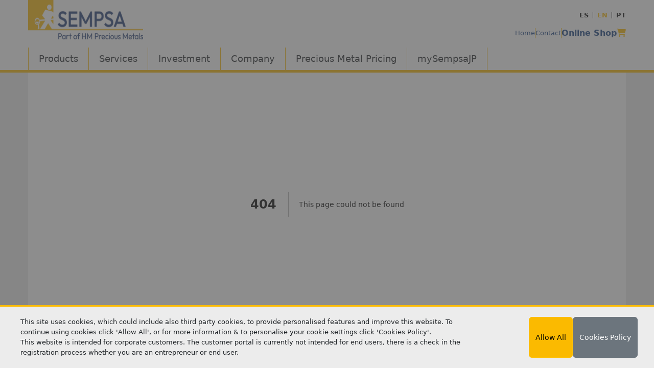

--- FILE ---
content_type: text/css; charset=UTF-8
request_url: https://sempsajp.com/_next/static/css/614cfdab08ab1037.css
body_size: 2760
content:
.public-mobile-menu_menuButton__xeOD1{display:flex;justify-content:center;align-items:center;color:var(--color-grey-dark);cursor:pointer}.public-mobile-menu_menuButton__xeOD1 svg{height:2rem}@media(min-width:768px){.public-mobile-menu_menuButton__xeOD1 svg{height:2.5rem}}.public-mobile-menu_menu__Sp7ce{scrollbar-color:var(--color-grey-dark) rgba(0,0,0,.2);scrollbar-width:thin;z-index:10000;overflow:hidden auto!important;width:20rem!important;transition:all .75s ease-in-out!important;background:#ccc;border:none!important;color:#000}.public-mobile-menu_menu__Sp7ce::-webkit-scrollbar-track{box-shadow:inset 0 0 6px rgba(0,0,0,.2);border-radius:10px}.public-mobile-menu_menu__Sp7ce::-webkit-scrollbar{width:6px;height:6px}.public-mobile-menu_menu__Sp7ce::-webkit-scrollbar-thumb{border-radius:10px;background-color:var(--color-grey-dark)}.public-mobile-menu_menu__Sp7ce[data-show=true]{box-shadow:-8px 4px 24px 0 rgba(0,0,0,.25)}.public-mobile-menu_menu__Sp7ce .public-mobile-menu_menuHeader__9uGt1{font-size:1.75rem;color:var(--color-blue)}.public-mobile-menu_menu__Sp7ce .public-mobile-menu_links__2LXww a[data-disabled=true]{pointer-events:none;cursor:none}.public-mobile-menu_menu__Sp7ce .public-mobile-menu_links__2LXww li{list-style:none}.public-mobile-menu_menu__Sp7ce .public-mobile-menu_links__2LXww .public-mobile-menu_linkContainer__BzWpY{padding:.5rem 2rem;border-bottom:1px solid gray}.public-mobile-menu_menu__Sp7ce .public-mobile-menu_links__2LXww .public-mobile-menu_linkContainer__BzWpY .public-mobile-menu_link__Ou8ES a,.public-mobile-menu_menu__Sp7ce .public-mobile-menu_links__2LXww .public-mobile-menu_linkContainer__BzWpY .public-mobile-menu_link__Ou8ES h2,.public-mobile-menu_menu__Sp7ce .public-mobile-menu_links__2LXww .public-mobile-menu_linkContainer__BzWpY .public-mobile-menu_link__Ou8ES h5,.public-mobile-menu_menu__Sp7ce .public-mobile-menu_links__2LXww .public-mobile-menu_linkContainer__BzWpY .public-mobile-menu_link__Ou8ES h6{display:inline-block;width:-moz-fit-content;width:fit-content;margin-bottom:0;line-height:2rem;color:#000!important;text-decoration:none!important;font-weight:400}.public-mobile-menu_menu__Sp7ce .public-mobile-menu_links__2LXww .public-mobile-menu_linkContainer__BzWpY .public-mobile-menu_link__Ou8ES h2{margin-bottom:.25rem;font-size:1.25rem}.public-mobile-menu_menu__Sp7ce .public-mobile-menu_links__2LXww .public-mobile-menu_linkContainer__BzWpY .public-mobile-menu_link__Ou8ES h5{padding-left:1rem;font-size:1rem}.public-mobile-menu_menu__Sp7ce .public-mobile-menu_links__2LXww .public-mobile-menu_linkContainer__BzWpY .public-mobile-menu_link__Ou8ES h6{padding-left:2rem;font-size:.8rem}.public-mobile-menu_menu__Sp7ce .public-mobile-menu_links__2LXww .public-mobile-menu_linkContainer__BzWpY .public-mobile-menu_link__Ou8ES .public-mobile-menu_primaryLink__KnD9M{width:calc(100% - 2rem)}.public-mobile-menu_menu__Sp7ce .public-mobile-menu_links__2LXww .public-mobile-menu_linkContainer__BzWpY .public-mobile-menu_link__Ou8ES .public-mobile-menu_expandIcon__tIr0t{display:inline-flex;align-items:center;justify-content:center;float:inline-end;height:2rem;aspect-ratio:1;padding:.25rem;border-radius:.25rem;background-color:var(--color-gold);color:var(--color-blue)}.public-mobile-menu_menu__Sp7ce .public-mobile-menu_links__2LXww .public-mobile-menu_linkContainer__BzWpY .public-mobile-menu_link__Ou8ES .public-mobile-menu_expandIcon__tIr0t svg{height:1rem;transition:transform .25s ease-in-out}.public-mobile-menu_menu__Sp7ce .public-mobile-menu_links__2LXww .public-mobile-menu_linkContainer__BzWpY .public-mobile-menu_link__Ou8ES[data-selected=true] a,.public-mobile-menu_menu__Sp7ce .public-mobile-menu_links__2LXww .public-mobile-menu_linkContainer__BzWpY .public-mobile-menu_link__Ou8ES[data-selected=true] h2,.public-mobile-menu_menu__Sp7ce .public-mobile-menu_links__2LXww .public-mobile-menu_linkContainer__BzWpY .public-mobile-menu_link__Ou8ES[data-selected=true] h5,.public-mobile-menu_menu__Sp7ce .public-mobile-menu_links__2LXww .public-mobile-menu_linkContainer__BzWpY .public-mobile-menu_link__Ou8ES[data-selected=true] h6{color:var(--color-blue)!important}.public-mobile-menu_menu__Sp7ce .public-mobile-menu_links__2LXww .public-mobile-menu_linkContainer__BzWpY .public-mobile-menu_link__Ou8ES[data-selected=true] .public-mobile-menu_expandIcon__tIr0t svg{transform:rotate(90deg)}.public-mobile-menu_menu__Sp7ce .public-mobile-menu_links__2LXww .public-mobile-menu_linkContainer__BzWpY .public-mobile-menu_subLinkContainer__xFa7E{padding-left:1rem;padding-block:.25rem}.public-mobile-menu_menu__Sp7ce .public-mobile-menu_links__2LXww .public-mobile-menu_linkContainer__BzWpY .public-mobile-menu_subLinkContainer__xFa7E .public-mobile-menu_link__Ou8ES .public-mobile-menu_expandIcon__tIr0t{margin-right:.25rem;height:1.5rem}.public-mobile-menu_menu__Sp7ce .public-mobile-menu_links__2LXww .public-mobile-menu_linkContainer__BzWpY .public-mobile-menu_subLinkContainer__xFa7E .public-mobile-menu_link__Ou8ES .public-mobile-menu_expandIcon__tIr0t svg{height:.75rem}@media(min-width:768px){.public-mobile-menu_menu__Sp7ce{width:40rem!important;padding:2rem 5rem}}.public-mobile-menu_languageSelector__UoL1e{display:flex;gap:.25rem;margin:auto 2rem 1rem auto;padding-top:1rem}.public-mobile-menu_languageSelector__UoL1e .public-mobile-menu_lang__xUho_{display:flex;justify-content:center;padding:.5rem;border-radius:.25rem;color:#000;font-weight:var(--fw-bold);text-transform:uppercase;line-height:.8rem;transition:color .3s ease-in-out}.public-mobile-menu_languageSelector__UoL1e .public-mobile-menu_lang__xUho_:hover,.public-mobile-menu_languageSelector__UoL1e .public-mobile-menu_lang__xUho_[data-selected=true]{color:var(--color-blue);background-color:var(--color-primary)}.public-header_header__EYw4z{background:#fff;border-bottom:5px solid #fbba00}.public-header_header__EYw4z .public-header_logo__OQBVo{padding-block:.5rem}.public-header_header__EYw4z .public-header_lang__08Jo0{padding:0 .5rem;border-right:1px solid #000;color:#000;font-weight:700;text-transform:uppercase;line-height:.8rem;transition:color .3s ease-in-out}.public-header_header__EYw4z .public-header_lang__08Jo0:hover,.public-header_header__EYw4z .public-header_lang__08Jo0[data-selected=true]{color:var(--color-primary)}.public-header_header__EYw4z .public-header_lang__08Jo0:last-child{padding-right:0;border:none}.public-header_header__EYw4z .public-header_secondaryNav__4eIGX{display:none}@media(min-width:992px){.public-header_header__EYw4z .public-header_secondaryNav__4eIGX{display:flex;align-items:center;margin-top:1rem}}.public-header_header__EYw4z .public-header_secondaryNav__4eIGX a{padding-inline:.25rem;border-right:1px solid var(--color-gold);color:var(--color-blue);text-decoration:none;transition:color .3s ease-in-out}.public-header_header__EYw4z .public-header_secondaryNav__4eIGX a:last-child{padding-right:0;border:none}.public-header_header__EYw4z .public-header_secondaryNav__4eIGX a:hover{color:var(--color-gold)}.public-header_header__EYw4z .public-header_secondaryNav__4eIGX .public-header_shopLink__b_BuR{font-size:1rem;font-weight:700}.public-header_header__EYw4z .public-header_secondaryNav__4eIGX .public-header_shopLink__b_BuR svg{color:var(--color-gold)}.public-header_header__EYw4z .public-header_primaryNav__K4eeM{position:relative;display:none}@media(min-width:992px){.public-header_header__EYw4z .public-header_primaryNav__K4eeM{display:block;margin-top:1rem}}.public-header_header__EYw4z .public-header_primaryNav__K4eeM .public-header_navItem__gXOXL{display:inline-block;border-left:1px solid var(--color-gold);padding:.5rem 1.25rem;font-size:1.1rem;transition:background-color .6s ease-in;cursor:default}.public-header_header__EYw4z .public-header_primaryNav__K4eeM .public-header_navItem__gXOXL[data-clickable=true]{cursor:pointer}.public-header_header__EYw4z .public-header_primaryNav__K4eeM .public-header_navItem__gXOXL a{text-decoration:none}.public-header_header__EYw4z .public-header_primaryNav__K4eeM .public-header_navItem__gXOXL .public-header_hoverMenuContainer__CaaLI{z-index:100;position:absolute;left:0;margin-top:.5rem;padding:0}.public-header_header__EYw4z .public-header_primaryNav__K4eeM .public-header_navItem__gXOXL .public-header_hoverMenuContainer__CaaLI .public-header_hoverMenu__2QGaF{display:table;table-layout:fixed;width:100%;padding:1.25rem;background-color:#fcf4dc;transition:all .3s ease-in-out}.public-header_header__EYw4z .public-header_primaryNav__K4eeM .public-header_navItem__gXOXL .public-header_hoverMenuContainer__CaaLI .public-header_hoverMenu__2QGaF .public-header_itemsContainer__7otiA{display:table-row}.public-header_header__EYw4z .public-header_primaryNav__K4eeM .public-header_navItem__gXOXL .public-header_hoverMenuContainer__CaaLI .public-header_hoverMenu__2QGaF .public-header_itemsContainer__7otiA .public-header_item___YALp{display:table-cell;padding-left:1.25rem}.public-header_header__EYw4z .public-header_primaryNav__K4eeM .public-header_navItem__gXOXL .public-header_hoverMenuContainer__CaaLI .public-header_hoverMenu__2QGaF .public-header_itemsContainer__7otiA .public-header_item___YALp .public-header_itemHeader__INT0y{display:inline-block;vertical-align:bottom;width:100%;margin-bottom:.8rem;padding-bottom:.8rem;border-bottom:2px solid var(--color-gold);color:var(--color-blue);font-size:1.125rem;word-wrap:break-word;transition:border-color .3s ease-in-out}.public-header_header__EYw4z .public-header_primaryNav__K4eeM .public-header_navItem__gXOXL .public-header_hoverMenuContainer__CaaLI .public-header_hoverMenu__2QGaF .public-header_itemsContainer__7otiA .public-header_item___YALp .public-header_itemHeader__INT0y:hover{border-color:var(--color-blue)}.public-header_header__EYw4z .public-header_primaryNav__K4eeM .public-header_navItem__gXOXL .public-header_hoverMenuContainer__CaaLI .public-header_hoverMenu__2QGaF .public-header_itemsContainer__7otiA .public-header_item___YALp .public-header_subItemsContainer__hkzW9{padding-left:1rem}.public-header_header__EYw4z .public-header_primaryNav__K4eeM .public-header_navItem__gXOXL .public-header_hoverMenuContainer__CaaLI .public-header_hoverMenu__2QGaF .public-header_itemsContainer__7otiA .public-header_item___YALp .public-header_subItemsContainer__hkzW9 .public-header_subItem__Z22Pl{width:100%;font-size:.875rem;list-style:none}.public-header_header__EYw4z .public-header_primaryNav__K4eeM .public-header_navItem__gXOXL .public-header_hoverMenuContainer__CaaLI .public-header_hoverMenu__2QGaF .public-header_itemsContainer__7otiA .public-header_item___YALp .public-header_subItemsContainer__hkzW9 .public-header_subItem__Z22Pl a{display:inline-block;width:100%;padding:0 0 .8rem;color:#525052}.public-header_header__EYw4z .public-header_primaryNav__K4eeM .public-header_navItem__gXOXL .public-header_hoverMenuContainer__CaaLI .public-header_hoverMenu__2QGaF .public-header_itemsContainer__7otiA .public-header_item___YALp .public-header_subItemsContainer__hkzW9 .public-header_subItem__Z22Pl:hover a{color:var(--color-blue);text-decoration:underline}.public-header_header__EYw4z .public-header_primaryNav__K4eeM .public-header_navItem__gXOXL:last-child{border-right:1px solid var(--color-gold)}.public-header_header__EYw4z .public-header_primaryNav__K4eeM .public-header_navItem__gXOXL:hover{color:var(--color-blue);background-color:#fcf4dc;transition:background-color .3s ease-out}.download-button_downloadButton__wq6PK[data-disabled=true]{color:var(--bs-btn-disabled-color);pointer-events:none;background-color:#dbdbdb;border-color:#dbdbdb;opacity:var(--bs-btn-disabled-opacity)}.generic-portal_background__C2EVx{position:fixed;top:0;left:0;bottom:0;width:100%;background:rgba(0,0,0,.8);z-index:1000}.generic-portal_header__Ti4PP{display:flex;align-items:center;margin-top:.5rem}.generic-portal_header__Ti4PP .generic-portal_closeIcon__0LmQU{margin-left:auto;cursor:pointer}.generic-portal_body__sJf3T{display:flex;flex-direction:column;gap:1rem;position:fixed;top:50%;left:50%;transform:translate(-50%,-50%);height:80%;width:90%;padding:.75rem;background-color:#fff;z-index:1000}@media(min-width:576px){.generic-portal_body__sJf3T{padding:1rem 1.25rem}}.generic-portal_styledModal__yvFXU{height:auto!important;max-height:90%;max-width:85%;padding-top:0;overflow:auto;background:none!important}@media(min-width:768px){.generic-portal_styledModal__yvFXU{max-width:75%}}@media(min-width:1400px){.generic-portal_styledModal__yvFXU{max-width:65%}}.generic-portal_styledModal__yvFXU .generic-portal_styledModalHeader__ZPylJ{display:none}.view-document-button_viewDocumentButton__aRsRp{border:none}.view-document-button_viewDocumentButton__aRsRp:disabled{pointer-events:none;background:#dbdbdb}.view-document-button_viewDocumentButton__aRsRp:disabled .view-document-button_icon__I77uH,.view-document-button_viewDocumentButton__aRsRp:disabled .view-document-button_text__Cg6lC{color:var(--color-disabled-btn)}.view-document-button_viewDocumentButton__aRsRp:hover{background-color:#ffca2c}.view-document-button_imagePreviewContainer__3cIz6{display:flex;justify-content:center;margin-block:auto;max-height:80%}.view-document-button_imagePreviewContainer__3cIz6 .view-document-button_imagePreview__6BFlW{max-width:90%}.view-document-button_documentPortal__XDcUu{max-width:1000px}.layout-content-page_menu__kiESF{display:none;padding:1.5rem 0;background-color:#ccc}@media(min-width:768px){.layout-content-page_menu__kiESF{display:flex;flex-direction:column}}.layout-content-page_menu__kiESF .layout-content-page_menuTitle__QjLmR{padding:.5rem 1.5rem;background-color:#9f9f9f}.layout-content-page_menu__kiESF a{display:inline-block;padding-right:.25rem;color:var(--color-blue);font-size:1rem;text-decoration:none}.layout-content-page_menu__kiESF a:hover,.layout-content-page_menu__kiESF a[data-selected=true]{font-weight:var(--fw-bold)}.layout-content-page_previewMode__dRyYY{z-index:101;position:fixed;bottom:0;display:flex;flex-wrap:wrap;align-items:center;gap:.5rem;width:100%;padding:.75rem;background-color:var(--color-grey-dark);font-size:1rem;color:#fff}.layout-content-page_headerImage__0MQiZ{width:100%;max-height:500px;-o-object-fit:cover;object-fit:cover;-o-object-position:center;object-position:center}.layout-content-page_pageTitle__w3YNd{margin:0;padding:1.5rem;font-family:Times New Roman,Times,serif;font-size:1.5rem}.layout-content-page_contentBlock__vX3EO{display:flex;flex-direction:column;gap:.5rem;margin:1rem 0}@media(min-width:768px){.layout-content-page_contentBlock__vX3EO{flex-direction:row;gap:1.5rem;margin-bottom:2rem}}.layout-content-page_contentBlock__vX3EO[data-in-accordion=true]{margin-block:0}.layout-content-page_contentBlock__vX3EO[data-image-first=true]{flex-direction:column-reverse}@media(min-width:768px){.layout-content-page_contentBlock__vX3EO[data-image-first=true]{flex-direction:row-reverse}}.layout-content-page_contentBlock__vX3EO .layout-content-page_image__21XLr{-o-object-fit:contain;object-fit:contain;-o-object-position:center;object-position:center;max-width:100%;margin-inline:auto}@media(min-width:768px){.layout-content-page_contentBlock__vX3EO .layout-content-page_image__21XLr[data-has-text=true]{width:40%}}.layout-content-page_contentBlock__vX3EO .layout-content-page_video__Wmyt1{margin-inline:auto;width:100%!important}@media(min-width:768px){.layout-content-page_contentBlock__vX3EO .layout-content-page_video__Wmyt1[data-has-text=true]{min-width:40%}}.layout-content-page_text__8ZHCi{display:flex;flex-direction:column;gap:0;width:100%;overflow:hidden;font-size:.9rem;line-height:22px}.layout-content-page_text__8ZHCi p{margin-bottom:.75rem}.layout-content-page_text__8ZHCi ol,.layout-content-page_text__8ZHCi ul{display:flex;flex-direction:column}.layout-content-page_text__8ZHCi strong{font-weight:500}.layout-content-page_text__8ZHCi a{color:var(--color-blue);font-weight:700}.layout-content-page_pdfPreview__tRdFm{display:inline-block;width:100%;max-width:178px;aspect-ratio:.66667}.layout-content-page_thumbnail__XTXD5{display:flex;justify-content:center}.layout-content-page_contact__4l1RT{padding:1rem 1.5rem;background-color:#f5f5f5}.layout-content-page_contact__4l1RT .layout-content-page_stickyContainer__js9oH{position:sticky;top:1rem;display:flex;flex-direction:column;gap:1.5rem}.layout-content-page_contact__4l1RT .layout-content-page_contactTitle__3HTlX{color:var(--color-blue);font-family:Times New Roman,Times,serif;font-size:1.25rem}.layout-content-page_contact__4l1RT .layout-content-page_contactMethod__XSoIG{margin-bottom:.25rem;word-break:break-all}.layout-content-page_contact__4l1RT .layout-content-page_contactMethod__XSoIG .layout-content-page_label__wGD7y{margin-right:.5rem;font-weight:var(--fw-bold)}.layout-content-page_contact__4l1RT .layout-content-page_relatedPagesTitle__z2199{color:var(--color-blue);font-family:Times New Roman,Times,serif;font-size:1.25rem}.layout-content-page_contact__4l1RT .layout-content-page_relatedPages__EZfiJ{padding:0}.layout-content-page_contact__4l1RT .layout-content-page_relatedPages__EZfiJ li{padding-block:.25rem;list-style:none}.layout-content-page_contact__4l1RT .layout-content-page_relatedPages__EZfiJ li .layout-content-page_arrow___awoe{margin-right:.5rem;color:var(--color-gold)}.layout-content-page_contact__4l1RT .layout-content-page_relatedPages__EZfiJ li a{color:var(--color-blue);text-decoration:none}.layout-content-page_contact__4l1RT .layout-content-page_relatedPages__EZfiJ li a:hover{color:var(color-dark-grey);text-decoration:underline}

--- FILE ---
content_type: text/css; charset=UTF-8
request_url: https://sempsajp.com/_next/static/css/649f044e261ebf49.css
body_size: 2259
content:
.cookies-settings-form_form__5z_S7 .cookies-settings-form_form-switch__Ud7Ez{display:flex;gap:.5rem;padding:0}.cookies-settings-form_form__5z_S7 .cookies-settings-form_actions__g8CYL{display:flex;flex-direction:column;gap:.75rem;padding:.5rem 0;margin-top:.5rem}@media(min-width:576px){.cookies-settings-form_form__5z_S7 .cookies-settings-form_actions__g8CYL{flex-direction:row;justify-content:flex-end}}.panel_panelContainer__vjyah .panel_panel__dbc3d{padding:.5rem;background-color:var(--color-grey-light)}.panel_panelContainer__vjyah .panel_panel__dbc3d .panel_panelInner__656LJ{display:flex;justify-content:space-between;width:100%;padding:.5rem}.panel_panelContainer__vjyah .panel_panel__dbc3d .panel_panelInner__656LJ.panel_singlerow__x7KN8{flex-direction:row;align-items:center}.panel_panelContainer__vjyah .panel_panel__dbc3d .panel_panelInner__656LJ.panel_seperator__7NjZB{border-top:1px solid #d5d5d5;margin-top:1rem}.panel_panelContainer__vjyah .panel_panel__dbc3d .panel_panelInner__656LJ .panel_details__C0KRA{display:flex;flex-wrap:wrap;align-items:center;gap:.5rem;width:100%;font-size:1rem}.panel_panelContainer__vjyah .panel_panel__dbc3d .panel_panelInner__656LJ .panel_details__C0KRA[data-read-only]{gap:1rem 4rem}.panel_panelContainer__vjyah .panel_panel__dbc3d .panel_panelInner__656LJ .panel_details__C0KRA .panel_readOnlyInput___6DBH{margin:.5rem .25rem 0}.panel_panelContainer__vjyah .panel_panel__dbc3d .panel_panelInner__656LJ .panel_details__C0KRA .panel_valueHeader__AEyhu{display:block;font-size:.8rem;color:#6a6a6a}.panel_panelContainer__vjyah .panel_panel__dbc3d .panel_panelInner__656LJ .panel_details__C0KRA .panel_comments__xsmRL{font-size:.9rem;color:#6a6a6a}.panel_panelContainer__vjyah .panel_panel__dbc3d .panel_panelInner__656LJ .panel_details__C0KRA .panel_comments__xsmRL .panel_value__fMc5H{font-weight:var(--fw-normal)}.panel_panelContainer__vjyah .panel_panel__dbc3d .panel_panelInner__656LJ .panel_details__C0KRA .panel_value__fMc5H{font-weight:var(--fw-bold)}.panel_panelContainer__vjyah .panel_panel__dbc3d .panel_panelInner__656LJ .panel_questionsWrapper__I2W_C{font-size:13px;margin-left:8px}.panel_panelContainer__vjyah .panel_panel__dbc3d .panel_panelInner__656LJ .panel_questionsWrapper__I2W_C label{display:inline-flex;align-items:center}.panel_panelContainer__vjyah .panel_panel__dbc3d .panel_panelInner__656LJ .panel_questionsWrapper__I2W_C .panel_questionWrapperInner__v9hLZ{margin-right:5px;display:inline-block}@media(min-width:768px){.panel_panelContainer__vjyah .panel_panel__dbc3d .panel_panelInner__656LJ .panel_questionsWrapper__I2W_C label{display:inline-block}.panel_panelContainer__vjyah .panel_panel__dbc3d .panel_panelInner__656LJ .panel_questionsWrapper__I2W_C .panel_questionWrapperInner__v9hLZ{min-width:275px}}.panel_headers__82bbH{position:relative;border-bottom:3px solid var(--color-primary);border-radius:.25rem .25rem 0 0;z-index:1;display:flex;flex-direction:row;align-items:flex-end;justify-content:space-between;gap:.5rem;transition:border-width .3s ease-in}.panel_headers__82bbH .panel_title__ea_EI{position:relative;display:inline-block;bottom:-1px;font-size:1rem;font-weight:var(--fw-bold);text-align:start;text-transform:uppercase;padding:.5rem 3rem .5rem 1rem;background:var(--color-primary);border-top-left-radius:4px;-webkit-clip-path:polygon(0 0,0 100%,100% 100%,100% 100%,calc(100% - 2rem) 0);clip-path:polygon(0 0,0 100%,100% 100%,100% 100%,calc(100% - 2rem) 0)}.panel_headers__82bbH:empty{border:0}.panel_headers__82bbH[data-clickable=true]{border-bottom:3px solid var(--color-grey-medium);cursor:pointer}.panel_headers__82bbH[data-expanded=true]{border-bottom:3px solid var(--color-primary)}.panel_headers__82bbH .panel_titlesub__NItsq{border-top-left-radius:.25rem;border-top-right-radius:.25rem;margin-left:auto}.panel_headers__82bbH .panel_titlesub__NItsq.panel_subhighlight__kBn2X{padding:.5rem .75rem;background:var(--color-primary)}.panel_headers__82bbH .panel_titlesub__NItsq[data-overflow=true]{overflow:auto}@media(min-width:768px){.panel_headers__82bbH .panel_titlesub__NItsq[data-overflow=true]{overflow:visible}}.generic-table_collapsableTable__z3JNf{width:100%}.generic-table_table__qifxC{scrollbar-color:var(--color-primary) rgba(0,0,0,.2);scrollbar-width:thin;display:flex;overflow-x:auto;border:0;border-collapse:collapse;margin:0;padding:0;width:100%}.generic-table_table__qifxC::-webkit-scrollbar-track{box-shadow:inset 0 0 6px rgba(0,0,0,.2);border-radius:10px}.generic-table_table__qifxC::-webkit-scrollbar{width:6px;height:6px}.generic-table_table__qifxC::-webkit-scrollbar-thumb{border-radius:10px;background-color:var(--color-primary)}.generic-table_table__qifxC .generic-table_caption__6iq3i{text-align:left;font-size:1.3em;margin:.5em 0 .75em}.generic-table_table__qifxC thead{border-top:3px solid var(--color-primary);background-color:var(--color-grey-medium);display:none;width:100%}.generic-table_table__qifxC[data-has-collapsable-header=true] thead{border-top:0}.generic-table_table__qifxC[data-has-collapsable-header=true] tbody tr{border-top:1px solid var(--color-grey-medium)}.generic-table_table__qifxC tbody{display:flex;width:100%}.generic-table_table__qifxC tbody[data-table-as-column=true]{flex-direction:column}.generic-table_table__qifxC tfoot{display:none;width:100%}.generic-table_table__qifxC tr{display:flex;flex-direction:column;border:1px solid var(--color-grey-medium);border-top:3px solid var(--color-primary);min-width:100%;max-width:100%;overflow:hidden;margin-right:1rem;margin-bottom:.5rem}.generic-table_table__qifxC tr:only-child{margin-bottom:0}.generic-table_table__qifxC tr[data-clickable=true]{cursor:pointer}.generic-table_table__qifxC tr[data-clickable=true]:hover{border-color:var(--color-primary)}.generic-table_table__qifxC tr[data-error=true],.generic-table_table__qifxC tr[data-warning=true]{display:none}.generic-table_table__qifxC th .generic-table_headerValue__n4_JB{display:flex;align-items:center}.generic-table_table__qifxC th .generic-table_headerValue__n4_JB .generic-table_sortIcon__I38A4{margin-left:.25rem}.generic-table_table__qifxC .generic-table_noRowsMessage__tjZBD,.generic-table_table__qifxC td,.generic-table_table__qifxC th{gap:.5rem}.generic-table_table__qifxC .generic-table_noRowsMessage__tjZBD:empty,.generic-table_table__qifxC td:empty,.generic-table_table__qifxC th:empty{display:none}.generic-table_table__qifxC .generic-table_noRowsMessage__tjZBD,.generic-table_table__qifxC td{display:flex;justify-content:space-between;flex-grow:1;align-items:center;text-align:end;border-bottom:1px solid var(--color-grey-medium);line-height:1.35em;padding:.5rem;font-size:.9rem}.generic-table_table__qifxC .generic-table_noRowsMessage__tjZBD:before,.generic-table_table__qifxC td:before{content:attr(data-label);font-size:.9rem;text-align:left;font-weight:var(--fw-bold);white-space:nowrap}.generic-table_table__qifxC [data-card-header=true].generic-table_noRowsMessage__tjZBD,.generic-table_table__qifxC td[data-card-header=true]{order:-1;font-size:1rem;font-weight:var(--fw-bold);background-color:var(--color-grey-medium)}.generic-table_table__qifxC [data-card-header=true].generic-table_noRowsMessage__tjZBD:before,.generic-table_table__qifxC td[data-card-header=true]:before{font-size:1rem}.generic-table_table__qifxC [data-error=true].generic-table_noRowsMessage__tjZBD,.generic-table_table__qifxC td[data-error=true]{justify-content:center;text-align:center;color:#842029;background-color:#f8d7da!important}.generic-table_table__qifxC [data-warning=true].generic-table_noRowsMessage__tjZBD,.generic-table_table__qifxC td[data-warning=true]{justify-content:center;text-align:center;color:#664d03;background-color:#fff3cd!important}.generic-table_table__qifxC [data-text-color=error].generic-table_noRowsMessage__tjZBD,.generic-table_table__qifxC td[data-text-color=error]{color:var(--color-error)}.generic-table_table__qifxC [data-text-color=error].generic-table_noRowsMessage__tjZBD:before,.generic-table_table__qifxC td[data-text-color=error]:before{color:#000}.generic-table_table__qifxC [data-text-color=primary].generic-table_noRowsMessage__tjZBD,.generic-table_table__qifxC td[data-text-color=primary]{color:var(--color-primary)}.generic-table_table__qifxC [data-text-color=primary].generic-table_noRowsMessage__tjZBD:before,.generic-table_table__qifxC td[data-text-color=primary]:before{color:#000}.generic-table_table__qifxC [data-text-color=success].generic-table_noRowsMessage__tjZBD,.generic-table_table__qifxC td[data-text-color=success]{color:var(--color-success)}.generic-table_table__qifxC [data-text-color=success].generic-table_noRowsMessage__tjZBD:before,.generic-table_table__qifxC td[data-text-color=success]:before{color:#000}.generic-table_table__qifxC .generic-table_noRowsMessage__tjZBD:last-child,.generic-table_table__qifxC td:last-child{border-bottom:0}.generic-table_table__qifxC .generic-table_noRowsMessage__tjZBD input,.generic-table_table__qifxC .generic-table_noRowsMessage__tjZBD select,.generic-table_table__qifxC td input,.generic-table_table__qifxC td select{margin:-2px;padding-block:0;text-align:end;border:1px solid var(--color-grey-medium);border-radius:.25rem}.generic-table_table__qifxC .generic-table_noRowsMessage__tjZBD input[data-error=true],.generic-table_table__qifxC .generic-table_noRowsMessage__tjZBD select[data-error=true],.generic-table_table__qifxC td input[data-error=true],.generic-table_table__qifxC td select[data-error=true]{border-color:var(--color-error)}.generic-table_table__qifxC .generic-table_noRowsMessage__tjZBD input[data-error=true]:focus,.generic-table_table__qifxC .generic-table_noRowsMessage__tjZBD input[data-error=true]:focus-visible,.generic-table_table__qifxC .generic-table_noRowsMessage__tjZBD select[data-error=true]:focus,.generic-table_table__qifxC .generic-table_noRowsMessage__tjZBD select[data-error=true]:focus-visible,.generic-table_table__qifxC td input[data-error=true]:focus,.generic-table_table__qifxC td input[data-error=true]:focus-visible,.generic-table_table__qifxC td select[data-error=true]:focus,.generic-table_table__qifxC td select[data-error=true]:focus-visible{border-color:var(--color-error);outline:none}.generic-table_table__qifxC .generic-table_noRowsMessage__tjZBD input:focus,.generic-table_table__qifxC td input:focus{background:#fff;border:1px solid gray}.generic-table_table__qifxC .generic-table_noRowsMessage__tjZBD select,.generic-table_table__qifxC td select{width:100%}.generic-table_table__qifxC .generic-table_noRowsMessage__tjZBD select option,.generic-table_table__qifxC td select option{text-align:start}.generic-table_table__qifxC .generic-table_noRowsMessage__tjZBD select option:checked,.generic-table_table__qifxC td select option:checked{text-align:end}.generic-table_table__qifxC .generic-table_actions___TplP{display:flex;justify-content:space-evenly;gap:1rem;width:100%;font-size:1rem}.generic-table_table__qifxC .generic-table_noRowsMessage__tjZBD{width:100%;justify-content:center;text-align:center}.generic-table_table__qifxC .generic-table_noRowsMessage__tjZBD:before{display:none;width:0}@media(min-width:992px){.generic-table_table__qifxC{display:table;padding:0 .75rem 0 .35rem}.generic-table_table__qifxC .generic-table_caption__6iq3i{font-size:1.5em}.generic-table_table__qifxC thead{display:table-header-group}.generic-table_table__qifxC tbody{display:table-row-group}.generic-table_table__qifxC tbody tr:nth-child(2n){background:var(--color-grey-light)}.generic-table_table__qifxC tbody:not(:last-child) tr:last-child .generic-table_noRowsMessage__tjZBD,.generic-table_table__qifxC tbody:not(:last-child) tr:last-child td{border-bottom:none}.generic-table_table__qifxC tfoot{display:table-footer-group;font-weight:var(--fw-bold);border-block:1px solid #000!important}.generic-table_table__qifxC tfoot .generic-table_noRowsMessage__tjZBD,.generic-table_table__qifxC tfoot td{border:0!important}.generic-table_table__qifxC tr{display:table-row;margin:.5rem 0 0 .5rem;min-width:90%;border:0}.generic-table_table__qifxC tr[data-clickable=true]:hover{background-color:var(--color-primary)}.generic-table_table__qifxC tr[data-clickable=true]:hover .generic-table_noRowsMessage__tjZBD,.generic-table_table__qifxC tr[data-clickable=true]:hover td{color:#fff!important}.generic-table_table__qifxC tr[data-error=true]{display:table-row;color:#842029;background-color:#f8d7da!important}.generic-table_table__qifxC tr[data-error=true] .generic-table_noRowsMessage__tjZBD,.generic-table_table__qifxC tr[data-error=true] td{text-align:center}.generic-table_table__qifxC tr[data-warning=true]{display:table-row;color:#664d03;background-color:#fff3cd!important}.generic-table_table__qifxC tr[data-warning=true] .generic-table_noRowsMessage__tjZBD,.generic-table_table__qifxC tr[data-warning=true] td{text-align:center}.generic-table_table__qifxC .generic-table_noRowsMessage__tjZBD,.generic-table_table__qifxC td,.generic-table_table__qifxC th{text-align:start;font-size:.85rem}.generic-table_table__qifxC .generic-table_noRowsMessage__tjZBD span[data-right-align=true],.generic-table_table__qifxC td span[data-right-align=true],.generic-table_table__qifxC th span[data-right-align=true]{display:flex;justify-content:flex-end;margin-right:20%}.generic-table_table__qifxC .generic-table_noRowsMessage__tjZBD span[data-unit]:after,.generic-table_table__qifxC td span[data-unit]:after,.generic-table_table__qifxC th span[data-unit]:after{content:attr(data-unit);white-space:nowrap;width:1rem}.generic-table_table__qifxC .generic-table_noRowsMessage__tjZBD span[data-highlight=true],.generic-table_table__qifxC td span[data-highlight=true],.generic-table_table__qifxC th span[data-highlight=true]{color:var(--color-primary)}.generic-table_table__qifxC th{padding:.5rem .35rem;font-weight:var(--fw-bold)}.generic-table_table__qifxC .generic-table_noRowsMessage__tjZBD,.generic-table_table__qifxC td{display:table-cell;padding-inline:.35rem}.generic-table_table__qifxC .generic-table_noRowsMessage__tjZBD:before,.generic-table_table__qifxC td:before{display:none}.generic-table_table__qifxC [data-card-header=true].generic-table_noRowsMessage__tjZBD,.generic-table_table__qifxC td[data-card-header=true]{font-size:.85rem;font-weight:var(--fw-normal);background:none}.generic-table_table__qifxC [data-error=true].generic-table_noRowsMessage__tjZBD,.generic-table_table__qifxC [data-warning=true].generic-table_noRowsMessage__tjZBD,.generic-table_table__qifxC td[data-error=true],.generic-table_table__qifxC td[data-warning=true]{display:none}.generic-table_table__qifxC .generic-table_noRowsMessage__tjZBD:last-child,.generic-table_table__qifxC td:last-child{border-bottom:1px solid var(--color-grey-medium)}.generic-table_table__qifxC .generic-table_noRowsMessage__tjZBD input,.generic-table_table__qifxC .generic-table_noRowsMessage__tjZBD select,.generic-table_table__qifxC td input,.generic-table_table__qifxC td select{text-align:start}.generic-table_table__qifxC .generic-table_noRowsMessage__tjZBD input[type=number],.generic-table_table__qifxC td input[type=number]{width:4rem}.generic-table_table__qifxC .generic-table_noRowsMessage__tjZBD select option:checked,.generic-table_table__qifxC td select option:checked{text-align:start}.generic-table_table__qifxC .generic-table_actions___TplP{font-size:inherit}.generic-table_table__qifxC .generic-table_noRowsMessage__tjZBD{text-align:center}}

--- FILE ---
content_type: application/javascript; charset=UTF-8
request_url: https://sempsajp.com/_next/static/chunks/pages/%5B...slug%5D-4ea29a1c75ff43c5.js
body_size: 744
content:
(self.webpackChunk_N_E=self.webpackChunk_N_E||[]).push([[330],{50881:function(e,t,i){(window.__NEXT_P=window.__NEXT_P||[]).push(["/[...slug]",function(){return i(64657)}])},94954:function(e,t,i){"use strict";i.d(t,{AR:function(){return l},Ny:function(){return c},_0:function(){return o}});var n=i(52615),a=i(49089),r=i(42115),u=i(14523),l=function(e,t){a.ZP.event("page_view",{page_path:e,page_title:t,time:(0,u.Ls)((new Date).toISOString())})},c=function(e,t){a.ZP.event(e,t)};function o(e){var t=n.h.getState(),i=t.list.Alloys,a=t.list.TradeReasons,u=t.list.TradeTypes;return{purchase_type:"Trade",transaction_id:e.tradeId,value:e.weight*("Buy"==(0,r.cp)(u,e.tradeTypeId)?e.livePrice.ask:e.livePrice.bid),currency:"EUR",gross_weight:e.weight,gold_fine_weight:"Gold"==(0,r.cp)(i,e.alloyId)?e.weight:0,palladium_fine_weight:"Palladium"==(0,r.cp)(i,e.alloyId)?e.weight:0,platinum_fine_weight:"Platinum"==(0,r.cp)(i,e.alloyId)?e.weight:0,silver_fine_weight:"Silver"==(0,r.cp)(i,e.alloyId)?e.weight:0,quantity:1,items:[{item_name:"Trade_"+(0,r.cp)(i,e.alloyId),item_category:"Trade",item_category2:(0,r.cp)(i,e.alloyId),item_category3:(0,r.cp)(a,e.tradeReasonId),gross_weight:e.weight,gold_fine_weight:"Gold"==(0,r.cp)(i,e.alloyId)?e.weight:0,palladium_fine_weight:"Palladium"==(0,r.cp)(i,e.alloyId)?e.weight:0,platinum_fine_weight:"Platinum"==(0,r.cp)(i,e.alloyId)?e.weight:0,silver_fine_weight:"Silver"==(0,r.cp)(i,e.alloyId)?e.weight:0,price:e.weight*("Buy"==(0,r.cp)(u,e.tradeTypeId)?e.livePrice.ask:e.livePrice.bid),quantity:1}],price_fix_reason:(0,r.cp)(a,e.tradeReasonId)}}},38378:function(e,t,i){"use strict";i.d(t,{k:function(){return u}});var n=i(11163),a=i(67294),r=i(94954),u=function(e){var t=(0,n.useRouter)();(0,a.useEffect)((function(){(0,r.AR)(t.pathname,e)}),[t.pathname])}},64657:function(e,t,i){"use strict";i.r(t),i.d(t,{__N_SSG:function(){return l},default:function(){return c}});var n=i(85893),a=i(38378),r=i(5152),u=i.n(r)()((function(){return Promise.all([i.e(8051),i.e(3701),i.e(536),i.e(5131),i.e(3624),i.e(3279),i.e(6590),i.e(6860),i.e(9245),i.e(2165)]).then(i.bind(i,49430))}),{ssr:!1}),l=!0;function c(e){var t=e.content,i=e.preview;return(0,a.k)("Landing Page"),(0,n.jsx)(u,{content:t,previewMode:i})}}},function(e){e.O(0,[9774,2888,179],(function(){return t=50881,e(e.s=t);var t}));var t=e.O();_N_E=t}]);

--- FILE ---
content_type: application/javascript; charset=UTF-8
request_url: https://sempsajp.com/_next/static/chunks/9245.6e079edac93307c6.js
body_size: 2902
content:
(self.webpackChunk_N_E=self.webpackChunk_N_E||[]).push([[9245],{49430:function(e,t,n){"use strict";n.r(t),n.d(t,{default:function(){return V}});var l=n(47568),a=n(97582),o=n(85893),i=n(38312),c=n(83558),s=n(46590),d=n(71730),r=n(24357),u=n(4424),h=n(41919),v=n(62495),m=n(34855),p=n(25662),x=n(99603),g=n(68779),j=n(41664),_=n.n(j),f=n(11163),w=n(11737),N=n(67294),y=n(5607),b=n(70400),Z=n(32191),P=n(47373),T=n(68376),k=n(22004),M=n.n(k),C=n(39234),E=n(29238),S=n.n(E),I=n(8935),H=n(82836),R=n.n(H),A=n(5220),D=n(68986);function G(e){return(0,o.jsx)(y.Z,{flush:!0,children:e.content.Items.map((function(e){return(0,o.jsxs)(y.Z.Item,{eventKey:e.id,children:[(0,o.jsx)(y.Z.Header,{children:e.Header}),(0,o.jsx)(y.Z.Body,{children:(0,o.jsx)(L,{content:e,inAccordion:!0})})]},e.id)}))})}function L(e){var t,n,l,a,i,c,s,d,r,u=(0,w.$G)("common").t;return(0,o.jsxs)(o.Fragment,{children:[(0,o.jsxs)("div",{className:R().contentBlock,"data-image-first":null===(t=e.content)||void 0===t?void 0:t.ImageFirst,"data-in-accordion":e.inAccordion,children:[e.content.Text&&(0,o.jsx)(b.D,{rehypePlugins:[C.Z],className:R().text,children:S().sanitize(null!==(r=null===(n=e.content)||void 0===n?void 0:n.Text)&&void 0!==r?r:"")}),(0,A.Z2)(null===(l=e.content)||void 0===l?void 0:l.Media)&&((null===(a=e.content)||void 0===a?void 0:a.Media.data.attributes.mime.startsWith("image"))?(0,o.jsx)("img",{className:R().image,src:(0,A.Z2)(null===(i=e.content)||void 0===i?void 0:i.Media),alt:"","data-has-text":!(0,D.h)(e.content.Text)}):(0,o.jsx)(M(),{className:R().video,"data-has-text":!(0,D.h)(e.content.Text),url:(0,A.Z2)(null===(c=e.content)||void 0===c?void 0:c.Media),playing:!!(0,A.Z2)(e.content.VideoPreview)||e.content.AutoplayVideo,muted:e.content.AutoplayVideo,controls:!e.content.AutoplayVideo,loop:!0,light:!e.content.AutoplayVideo&&(0,A.Z2)(e.content.VideoPreview)}))]}),(0,A.Z2)(null===(s=e.content)||void 0===s?void 0:s.Document)&&(0,o.jsx)("div",{className:"w-100",children:(0,o.jsxs)("div",{className:"d-flex align-items-start gap-2",children:[(0,o.jsx)(I.SizeMe,{refreshRate:500,refreshMode:"debounce",children:function(t){var n,l,a=t.size;return(0,o.jsx)(P.Z,{file:{url:null!==(l=(0,A.Z2)(null===(n=e.content)||void 0===n?void 0:n.Document))&&void 0!==l?l:""},className:R().pdfPreview,children:(0,o.jsx)(T.Z,{pageNumber:1,width:a.width?a.width:1,className:R().thumbnail,onItemClick:function(){var t,n=document.createElement("a");n.download="Test.pdf",n.href=(0,A.Z2)(null===(t=e.content)||void 0===t?void 0:t.Document),n.target="_blank",n.click()}})})}}),(0,o.jsx)(m.Z,{buttonLabel:u("common:view"),fileName:"Test.pdf",fileUrl:(0,A.Z2)(null===(d=e.content)||void 0===d?void 0:d.Document)})]})})]})}function V(e){var t,n,m,j,y,b,Z,P,T,k,M,C,E=(0,w.$G)("common").t,S=(0,f.useRouter)(),I=(0,N.useState)(!1),H=I[0],D=I[1],V=(0,N.useState)([]),W=V[0],X=V[1],B=(0,N.useState)([]),z=B[0],F=B[1],Y=(0,N.useState)(),O=Y[0],U=Y[1];function q(){return(q=(0,l.Z)((function(){return(0,a.__generator)(this,(function(e){switch(e.label){case 0:return[4,fetch("/api/exit-preview")];case 1:return e.sent()&&S.push("/"),[2]}}))}))).apply(this,arguments)}(0,N.useEffect)((function(){var t,n,l,a,o,i,c,s,d,r=(null===(t=S.query)||void 0===t?void 0:t.slug)?null===(n=S.query)||void 0===n?void 0:n.slug[0]:S.asPath.split("/")[1],u=(null===(l=e.content)||void 0===l||null===(a=l.Menu)||void 0===a?void 0:a.length)>0&&(null===(o=e.content)||void 0===o||null===(i=o.Menu)||void 0===i?void 0:i.find((function(e){return e.path.replace("/".concat(S.locale,"/"),"/").startsWith("/"+r)}))),h=null===(c=e.content)||void 0===c||null===(s=c.RelatedPages)||void 0===s?void 0:s.data.map((function(e){return e.attributes})),v=null===(d=e.content)||void 0===d?void 0:d.ExternalLinks;X(h),F(v),U(u)}),[S,e.content]);return(0,o.jsxs)(u.B.Provider,{value:e.content,children:[(0,o.jsxs)("div",{className:"page p-0",children:[(0,o.jsx)(h.Z,{showMenu:H,setShowMenu:D}),(0,o.jsx)(s.Z,{setShowMenu:D}),(0,o.jsx)("div",{className:"page-content",children:(0,o.jsx)("div",{className:"container gx-0",children:e.content?(0,o.jsxs)("div",{className:"row gx-0 h-100",children:[(0,o.jsxs)("div",{className:"col-3 col-lg-2 ".concat(R().menu),children:[(0,o.jsx)("h6",{className:R().menuTitle,children:null===O||void 0===O?void 0:O.title}),O&&(null===O||void 0===O?void 0:O.items.map((function(e){return(0,o.jsxs)("div",{className:"py-2",children:[(0,o.jsx)(_(),{href:e.path,passHref:!0,children:(0,o.jsx)("a",{className:"ps-4","data-selected":S.asPath.startsWith(e.path.replace("/".concat(S.locale,"/"),"/")),children:e.title})}),e.items.length>0&&S.asPath.startsWith(e.path.replace("/".concat(S.locale,"/"),"/"))&&(0,o.jsx)("div",{className:"d-flex flex-column gap-1 bg-light mt-2 py-2 ps-2",children:e.items.map((function(e){return(0,o.jsx)(_(),{href:e.path,passHref:!0,children:(0,o.jsx)("a",{className:"ps-4","data-selected":S.asPath.startsWith(e.path.replace("/".concat(S.locale,"/"),"/")),children:e.title})},e.id)}))})]},e.id)})))]}),(0,o.jsxs)("div",{className:"d-flex flex-column bg-white col-12 col-md-9 col-lg-10",children:[(0,o.jsx)("img",{src:(0,A.Z2)(null===(t=e.content)||void 0===t?void 0:t.Image),className:R().headerImage,alt:""}),(0,o.jsx)("h5",{className:R().pageTitle,children:null===(n=e.content)||void 0===n?void 0:n.Title}),(0,o.jsxs)("div",{className:"row gx-0 flex-grow-1",children:[(0,o.jsxs)("div",{className:"col-12 col-md p-4 pt-0",children:[null===(m=e.content)||void 0===m||null===(j=m.Content)||void 0===j?void 0:j.map((function(e,t){return function(e,t){var n=null;switch(e.__component){case"content.content-block":n=(0,o.jsx)(L,{content:e},t);break;case"content.accordion":n=(0,o.jsx)(G,{content:e},t)}return n}(e,t)})),e.children]}),((null===(y=e.content)||void 0===y?void 0:y.ContactEmail)||(null===(b=e.content)||void 0===b?void 0:b.ContactPhone)||(null===W||void 0===W?void 0:W.length)+(null===z||void 0===z?void 0:z.length)>0)&&(0,o.jsx)("div",{className:"col-12 col-md-3 ".concat(R().contact),children:(0,o.jsxs)("div",{className:R().stickyContainer,children:[((null===(Z=e.content)||void 0===Z?void 0:Z.ContactEmail)||(null===(P=e.content)||void 0===P?void 0:P.ContactPhone))&&(0,o.jsxs)("div",{children:[(0,o.jsx)("h6",{className:R().contactTitle,children:E("contact")}),(null===(T=e.content)||void 0===T?void 0:T.ContactEmail)&&(0,o.jsxs)("div",{className:R().contactMethod,children:[(0,o.jsxs)("span",{className:R().label,children:[E("email"),":"]}),null===(k=e.content)||void 0===k?void 0:k.ContactEmail]}),(null===(M=e.content)||void 0===M?void 0:M.ContactPhone)&&(0,o.jsxs)("div",{className:R().contactMethod,children:[(0,o.jsxs)("span",{className:R().label,children:[E("tel"),":"]}),null===(C=e.content)||void 0===C?void 0:C.ContactPhone]})]}),W.length+z.length>0&&(0,o.jsxs)("div",{children:[(0,o.jsx)("h6",{className:R().relatedPagesTitle,children:E("landing-public:relatedPages")}),(0,o.jsxs)("ul",{className:R().relatedPages,children:[W.map((function(e,t){return(0,o.jsxs)("li",{children:[(0,o.jsx)(x.G,{icon:g.ccb,className:R().arrow}),(0,o.jsx)(_(),{href:"/"+e.Slug,children:e.Title})]},"relatedPage-"+t)})),z.map((function(e,t){return(0,o.jsxs)("li",{children:[(0,o.jsx)(x.G,{icon:g.ccb,className:R().arrow}),(0,o.jsx)("a",{href:e.URL,rel:"noreferrer",target:"_blank",children:e.Label})]},"externalLink-"+t)}))]})]})]})})]})]})]}):(0,o.jsx)("div",{className:"row gx-0 h-100 bg-white",children:(0,o.jsx)(v.default,{})})})}),e.previewMode?(0,o.jsxs)("div",{className:R().previewMode,children:[(0,o.jsx)("span",{className:"ms-3",children:"You are currently viewing in Preview Mode."}),(0,o.jsx)("button",{className:"btn btn-light mx-auto me-md-4",onClick:function(){return function(){return q.apply(this,arguments)}()},children:"Turn Off Preview Mode"})]}):null,(0,o.jsx)(c.Z,{publicView:!0})]}),(0,o.jsx)(i.Z,{}),(0,o.jsx)(d.Z,{allowedUserActions:[p.E.HasSessionTimeout],children:(0,o.jsx)(r.Z,{})})]})}Z.Z.GlobalWorkerOptions.workerSrc="https://cdn.jsdelivr.net/npm/pdfjs-dist@".concat(Z.Z.version,"/build/pdf.worker.min.js")},82836:function(e){e.exports={menu:"layout-content-page_menu__kiESF",menuTitle:"layout-content-page_menuTitle__QjLmR",previewMode:"layout-content-page_previewMode__dRyYY",headerImage:"layout-content-page_headerImage__0MQiZ",pageTitle:"layout-content-page_pageTitle__w3YNd",contentBlock:"layout-content-page_contentBlock__vX3EO",image:"layout-content-page_image__21XLr",video:"layout-content-page_video__Wmyt1",text:"layout-content-page_text__8ZHCi",pdfPreview:"layout-content-page_pdfPreview__tRdFm",thumbnail:"layout-content-page_thumbnail__XTXD5",contact:"layout-content-page_contact__4l1RT",stickyContainer:"layout-content-page_stickyContainer__js9oH",contactTitle:"layout-content-page_contactTitle__3HTlX",contactMethod:"layout-content-page_contactMethod__XSoIG",label:"layout-content-page_label__wGD7y",relatedPagesTitle:"layout-content-page_relatedPagesTitle__z2199",relatedPages:"layout-content-page_relatedPages__EZfiJ",arrow:"layout-content-page_arrow___awoe"}},69349:function(){},49080:function(){},57588:function(){},3071:function(){},15232:function(){}}]);

--- FILE ---
content_type: application/javascript; charset=UTF-8
request_url: https://sempsajp.com/_next/static/chunks/pages/index-22885c0c6d64f06f.js
body_size: 3345
content:
(self.webpackChunk_N_E=self.webpackChunk_N_E||[]).push([[5405],{76852:function(n,e,t){"use strict";t.d(e,{Z:function(){return r}});var i=t(67294);function r(n){var e=function(n){var e=(0,i.useRef)(n);return e.current=n,e}(n);(0,i.useEffect)((function(){return function(){return e.current()}}),[])}},722:function(n,e,t){"use strict";t.d(e,{sD:function(){return a}});var i=t(35654),r=t(78146),s=t(99585),o=t(67294);var c=function({children:n,in:e,onExited:t,mountOnEnter:s,unmountOnExit:c}){const l=(0,o.useRef)(null),u=(0,o.useRef)(e),a=(0,r.Z)(t);(0,o.useEffect)((()=>{e?u.current=!0:a(l.current)}),[e,a]);const d=(0,i.Z)(l,n.ref),f=(0,o.cloneElement)(n,{ref:d});return e?f:c||!u.current&&s?null:f},l=t(85893);function u({children:n,in:e,onExited:t,onEntered:c,transition:l}){const[u,a]=(0,o.useState)(!e);e&&u&&a(!1);const d=function({in:n,onTransition:e}){const t=(0,o.useRef)(null),i=(0,o.useRef)(!0),c=(0,r.Z)(e);return(0,s.Z)((()=>{if(!t.current)return;let e=!1;return c({in:n,element:t.current,initial:i.current,isStale:()=>e}),()=>{e=!0}}),[n,c]),(0,s.Z)((()=>(i.current=!1,()=>{i.current=!0})),[]),t}({in:!!e,onTransition:n=>{Promise.resolve(l(n)).then((()=>{n.isStale()||(n.in?null==c||c(n.element,n.initial):(a(!0),null==t||t(n.element)))}),(e=>{throw n.in||a(!0),e}))}}),f=(0,i.Z)(d,n.ref);return u&&!e?null:(0,o.cloneElement)(n,{ref:f})}function a(n,e,t){return n?(0,l.jsx)(n,Object.assign({},t)):e?(0,l.jsx)(u,Object.assign({},t,{transition:e})):(0,l.jsx)(c,Object.assign({},t))}},54194:function(n,e,t){"use strict";t.d(e,{Z:function(){return l}});var i=t(67216),r=t(23004),s=t(67294),o=t(12963);const c=(n,e)=>r.Z?null==n?(e||(0,i.Z)()).body:("function"===typeof n&&(n=n()),n&&"current"in n&&(n=n.current),n&&("nodeType"in n||n.getBoundingClientRect)?n:null):null;function l(n,e){const t=(0,o.Z)(),[i,r]=(0,s.useState)((()=>c(n,null==t?void 0:t.document)));if(!i){const e=c(n);e&&r(e)}return(0,s.useEffect)((()=>{e&&i&&e(i)}),[e,i]),(0,s.useEffect)((()=>{const e=c(n);e!==i&&r(e)}),[n,i]),i}},12963:function(n,e,t){"use strict";t.d(e,{Z:function(){return o}});var i=t(67294),r=t(23004);const s=(0,i.createContext)(r.Z?window:void 0);s.Provider;function o(){return(0,i.useContext)(s)}},96899:function(n,e,t){"use strict";function i(n){return"Escape"===n.code||27===n.keyCode}t.d(e,{k:function(){return i}})},90424:function(n,e,t){"use strict";function i(n,e){return n.contains?n.contains(e):n.compareDocumentPosition?n===e||!!(16&n.compareDocumentPosition(e)):void 0}t.d(e,{Z:function(){return i}})},11132:function(n,e,t){"use strict";function i(n,e){return n.classList?!!e&&n.classList.contains(e):-1!==(" "+(n.className.baseVal||n.className)+" ").indexOf(" "+e+" ")}t.d(e,{Z:function(){return i}})},48312:function(n,e,t){(window.__NEXT_P=window.__NEXT_P||[]).push(["/",function(){return t(5939)}])},94954:function(n,e,t){"use strict";t.d(e,{AR:function(){return c},Ny:function(){return l},_0:function(){return u}});var i=t(52615),r=t(49089),s=t(42115),o=t(14523),c=function(n,e){r.ZP.event("page_view",{page_path:n,page_title:e,time:(0,o.Ls)((new Date).toISOString())})},l=function(n,e){r.ZP.event(n,e)};function u(n){var e=i.h.getState(),t=e.list.Alloys,r=e.list.TradeReasons,o=e.list.TradeTypes;return{purchase_type:"Trade",transaction_id:n.tradeId,value:n.weight*("Buy"==(0,s.cp)(o,n.tradeTypeId)?n.livePrice.ask:n.livePrice.bid),currency:"EUR",gross_weight:n.weight,gold_fine_weight:"Gold"==(0,s.cp)(t,n.alloyId)?n.weight:0,palladium_fine_weight:"Palladium"==(0,s.cp)(t,n.alloyId)?n.weight:0,platinum_fine_weight:"Platinum"==(0,s.cp)(t,n.alloyId)?n.weight:0,silver_fine_weight:"Silver"==(0,s.cp)(t,n.alloyId)?n.weight:0,quantity:1,items:[{item_name:"Trade_"+(0,s.cp)(t,n.alloyId),item_category:"Trade",item_category2:(0,s.cp)(t,n.alloyId),item_category3:(0,s.cp)(r,n.tradeReasonId),gross_weight:n.weight,gold_fine_weight:"Gold"==(0,s.cp)(t,n.alloyId)?n.weight:0,palladium_fine_weight:"Palladium"==(0,s.cp)(t,n.alloyId)?n.weight:0,platinum_fine_weight:"Platinum"==(0,s.cp)(t,n.alloyId)?n.weight:0,silver_fine_weight:"Silver"==(0,s.cp)(t,n.alloyId)?n.weight:0,price:n.weight*("Buy"==(0,s.cp)(o,n.tradeTypeId)?n.livePrice.ask:n.livePrice.bid),quantity:1}],price_fix_reason:(0,s.cp)(r,n.tradeReasonId)}}},38378:function(n,e,t){"use strict";t.d(e,{k:function(){return o}});var i=t(11163),r=t(67294),s=t(94954),o=function(n){var e=(0,i.useRouter)();(0,r.useEffect)((function(){(0,s.AR)(e.pathname,n)}),[e.pathname])}},4424:function(n,e,t){"use strict";t.d(e,{B:function(){return r}});var i={},r=(0,t(67294).createContext)(i)},5939:function(n,e,t){"use strict";t.r(e),t.d(e,{__N_SSG:function(){return Z},default:function(){return k}});var i=t(85893),r=t(38378),s=t(38312),o=t(4424),c=t(93024),l=t(99603),u=t(11737),a=t(41664),d=t.n(a),f=t(67294),p=t(45286),h=t.n(p);function m(n){var e,t,r=(0,u.$G)("common").t,s=(0,f.useContext)(o.B);return(0,i.jsx)("div",{className:"page-footers ".concat(n.fullWidth?"":"container gx-0"),children:(0,i.jsxs)("div",{className:h().footer,children:[(0,i.jsxs)("div",{className:h().links,children:[(0,i.jsx)("div",{className:h().siteMap,children:(null===s||void 0===s||null===(e=s.Menu)||void 0===e?void 0:e.length)>0&&(null===s||void 0===s||null===(t=s.Menu)||void 0===t?void 0:t.map((function(n){return n.items.length>0?(0,i.jsxs)("div",{className:h().section,children:[(0,i.jsx)("h6",{children:n.title}),n.items.map((function(n){return(0,i.jsx)(d(),{href:n.path,passHref:!0,children:n.title},n.id)}))]},n.id):(0,i.jsx)("div",{className:h().section,children:(0,i.jsx)("h6",{children:(0,i.jsx)(d(),{href:n.path,passHref:!0,children:n.title},n.id)})},n.id)})))}),(0,i.jsxs)("div",{className:h().legalLinks,children:[(0,i.jsx)(d(),{href:"/privacy-policy",children:r("privacyPolicy")}),(0,i.jsx)(d(),{href:"/cookies-policy",children:r("cookiesPolicy")}),(0,i.jsx)(d(),{href:"/terms-and-conditions",children:r("t&cs")}),(0,i.jsxs)("span",{children:["\xa9",(new Date).getFullYear()," Sempsa JP"]})]})]}),(0,i.jsxs)("div",{className:h().socials,children:[(0,i.jsx)("img",{src:"/images/sempsa-logo.png",alt:""}),(0,i.jsx)("p",{children:null===s||void 0===s?void 0:s.Footer.Text}),(0,i.jsxs)("div",{className:h().socialLinks,children:[(0,i.jsxs)("a",{href:r("youtubeLink"),target:"_blank",rel:"noreferrer",children:[(0,i.jsx)(l.G,{icon:c.opf}),(0,i.jsx)("span",{className:"sr-only",children:"YouTube"})]}),(0,i.jsxs)("a",{href:r("xingLink"),target:"_blank",rel:"noreferrer",children:[(0,i.jsx)(l.G,{icon:c.Sc0}),(0,i.jsx)("span",{className:"sr-only",children:"Xing"})]}),(0,i.jsxs)("a",{href:r("facebookLink"),target:"_blank",rel:"noreferrer",children:[(0,i.jsx)(l.G,{icon:c.pZl}),(0,i.jsx)("span",{className:"sr-only",children:"Facebook"})]})]})]})]})})}var g=t(46590),_=t(71730),x=t(24357),v=t(41919),y=t(25662);function j(n){var e=(0,f.useState)(!1),t=e[0],r=e[1];return(0,i.jsxs)(o.B.Provider,{value:n.content,children:[(0,i.jsxs)("div",{className:"page p-0",children:[(0,i.jsx)(v.Z,{showMenu:t,setShowMenu:r}),(0,i.jsx)(g.Z,{setShowMenu:r}),(0,i.jsx)("div",{className:"page-main d-flex flex-column container g-0 overflow-hidden",children:n.children}),(0,i.jsx)(m,{})]}),(0,i.jsx)(s.Z,{}),(0,i.jsx)(_.Z,{allowedUserActions:[y.E.HasSessionTimeout],children:(0,i.jsx)(x.Z,{})})]})}var w=t(5152),E=t.n(w)()((function(){return t.e(3946).then(t.bind(t,83946))})),Z=!0;function k(n){var e=n.content;return(0,r.k)("Landing Page"),(0,i.jsx)(j,{content:e,children:(0,i.jsx)(E,{})})}},45286:function(n){n.exports={footer:"public-footer_footer__JVZI7",links:"public-footer_links__rKP74",siteMap:"public-footer_siteMap__i7eFO",section:"public-footer_section__r3Sxv",legalLinks:"public-footer_legalLinks__miF6W",socials:"public-footer_socials__T2ijQ",socialLinks:"public-footer_socialLinks__v7ZsD"}},16518:function(n,e,t){"use strict";t.d(e,{Z:function(){return g}});var i=t(94184),r=t.n(i),s=t(91505),o=t(67294),c=t(26273),l=t(32646);var u=function(...n){return n.filter((n=>null!=n)).reduce(((n,e)=>{if("function"!==typeof e)throw new Error("Invalid Argument Type, must only provide functions, undefined, or null.");return null===n?e:function(...t){n.apply(this,t),e.apply(this,t)}}),null)},a=t(34509),d=t(9337),f=t(85893);const p={height:["marginTop","marginBottom"],width:["marginLeft","marginRight"]};function h(n,e){const t=e[`offset${n[0].toUpperCase()}${n.slice(1)}`],i=p[n];return t+parseInt((0,s.Z)(e,i[0]),10)+parseInt((0,s.Z)(e,i[1]),10)}const m={[c.Wj]:"collapse",[c.Ix]:"collapsing",[c.d0]:"collapsing",[c.cn]:"collapse show"};var g=o.forwardRef((({onEnter:n,onEntering:e,onEntered:t,onExit:i,onExiting:s,className:c,children:p,dimension:g="height",in:_=!1,timeout:x=300,mountOnEnter:v=!1,unmountOnExit:y=!1,appear:j=!1,getDimensionValue:w=h,...E},Z)=>{const k="function"===typeof g?g():g,N=(0,o.useMemo)((()=>u((n=>{n.style[k]="0"}),n)),[k,n]),b=(0,o.useMemo)((()=>u((n=>{const e=`scroll${k[0].toUpperCase()}${k.slice(1)}`;n.style[k]=`${n[e]}px`}),e)),[k,e]),P=(0,o.useMemo)((()=>u((n=>{n.style[k]=null}),t)),[k,t]),I=(0,o.useMemo)((()=>u((n=>{n.style[k]=`${w(k,n)}px`,(0,a.Z)(n)}),i)),[i,w,k]),T=(0,o.useMemo)((()=>u((n=>{n.style[k]=null}),s)),[k,s]);return(0,f.jsx)(d.Z,{ref:Z,addEndListener:l.Z,...E,"aria-expanded":E.role?_:null,onEnter:N,onEntering:b,onEntered:P,onExit:I,onExiting:T,childRef:p.ref,in:_,timeout:x,mountOnEnter:v,unmountOnExit:y,appear:j,children:(n,e)=>o.cloneElement(p,{...e,className:r()(c,p.props.className,m[n],"width"===k&&"collapse-horizontal")})})}))}},function(n){n.O(0,[8051,536,6590,9774,2888,179],(function(){return e=48312,n(n.s=e);var e}));var e=n.O();_N_E=e}]);

--- FILE ---
content_type: application/javascript; charset=UTF-8
request_url: https://sempsajp.com/_next/static/chunks/6590-58a67cea70d2b04c.js
body_size: 2613
content:
(self.webpackChunk_N_E=self.webpackChunk_N_E||[]).push([[6590],{46590:function(e,n,a){"use strict";a.d(n,{Z:function(){return g}});var t=a(47568),i=a(97582),l=a(85893),r=a(4424),s=a(41919),c=a(99603),o=a(73582),u=a(41664),d=a.n(u),m=a(11163),h=a(67294),v=a(16518),p=a(20083),x=a(18297),_=a(61766),f=a(35686),b=a.n(f),j=a(9638),N=a(53977);function g(e){var n,a,u,v,f,g,C,I,L,y=(0,m.useRouter)(),S=(0,h.useContext)(r.B),w=y.pathname,M=y.asPath,H=y.query,E=(0,p.T)(),Z=(0,p.C)((function(e){return e.list.PublicLanguages})),O=function(){var e=(0,t.Z)((function(e){var n,a;return(0,i.__generator)(this,(function(t){switch(t.label){case 0:return[4,E((0,x.Et)(!0))];case 1:return t.sent(),n=B(e),(a=(0,N.$O)())&&a.functional&&(document.cookie="NEXT_LOCALE=".concat(n,"; expires=").concat(new Date((new Date).setFullYear((new Date).getFullYear()+2)).toUTCString(),"; path=/; secure; sameSite=strict;")),y.push({pathname:w,query:H},M,{locale:n,scroll:!1}),[2]}}))}));return function(n){return e.apply(this,arguments)}}(),B=function(e){return e.value.replace("list:","")};return(0,l.jsxs)("header",{className:b().header,children:[(0,l.jsxs)("div",{className:"container gx-md-0 d-flex",children:[(0,l.jsx)("div",{className:"col-6 col-md-5",children:(0,l.jsx)(d(),{href:"/",passHref:!0,children:(0,l.jsx)("a",{className:"navbar-brand logo h-100 d-flex",onClick:function(){return E((0,_.dy)({}))},role:"link",tabIndex:0,children:(0,l.jsx)("img",{src:"/images/sempsa-logo.png",alt:"Sempsa Logo",className:b().logo})})})}),(0,l.jsxs)("div",{className:"col-6 col-md-7 d-flex flex-column align-items-end",children:[(0,l.jsx)("div",{className:"d-none d-lg-flex no-wrap mt-4",children:Z.map((function(e){return(0,l.jsx)("div",{className:b().lang,"data-selected":y.locale===B(e),onClick:function(){return O(e)},onKeyPress:function(n){return(0,j.iK)(n,(function(){return O(e)}))},role:"button",tabIndex:0,children:B(e)},e.id)}))}),(0,l.jsxs)("div",{className:b().secondaryNav,children:[(0,l.jsx)(d(),{href:"/",children:null!==(g=null===S||void 0===S||null===(n=S.Header)||void 0===n?void 0:n.HomeLabel)&&void 0!==g?g:""}),(0,l.jsx)(d(),{href:"/contact",children:null!==(C=null===S||void 0===S||null===(a=S.Header)||void 0===a?void 0:a.ContactLabel)&&void 0!==C?C:""}),(0,l.jsxs)("a",{href:null!==(I=null===S||void 0===S||null===(u=S.Header)||void 0===u?void 0:u.ShopLink)&&void 0!==I?I:"",className:b().shopLink,children:[null!==(L=null===S||void 0===S||null===(v=S.Header)||void 0===v?void 0:v.ShopLabel)&&void 0!==L?L:"",(0,l.jsx)(c.G,{icon:o.sq$})]})]}),(0,l.jsx)("span",{className:"d-lg-none ms-auto my-auto",children:(0,l.jsx)(s.j,{variant:"open",setShowMenu:e.setShowMenu})})]})]}),(0,l.jsx)("nav",{className:"container gx-0 ".concat(b().primaryNav),children:(null===S||void 0===S||null===(f=S.Menu)||void 0===f?void 0:f.length)>0&&(null===S||void 0===S?void 0:S.Menu.map((function(e,n){return(0,l.jsx)(k,{navItem:e},n)})))})]})}function k(e){var n=e.navItem,a=(0,m.useRouter)(),t=(0,h.useState)(!1),i=t[0],r=t[1];return(0,h.useEffect)((function(){r(!1)}),[a]),n.items.length>0?(0,l.jsxs)("div",{className:b().navItem,onMouseEnter:function(){return r(!0)},onMouseLeave:function(){return r(!1)},children:[n.title,(0,l.jsx)(v.Z,{in:i,"aria-controls":"collapsable-navItem-".concat(n.title),className:"container ".concat(b().hoverMenuContainer),children:(0,l.jsx)("div",{id:"collapsable-navItem-".concat(n.title),children:(0,l.jsx)("div",{className:b().hoverMenu,children:(0,l.jsx)("ul",{className:b().itemsContainer,children:n.items.map((function(e){return(0,l.jsxs)("li",{className:b().item,children:[(0,l.jsx)("a",{href:e.path,className:b().itemHeader,children:e.title}),e.items.length>0&&(0,l.jsx)("ul",{className:b().subItemsContainer,children:e.items.map((function(e){return(0,l.jsx)("li",{className:b().subItem,children:(0,l.jsx)("a",{href:e.path,children:e.title})},e.id)}))})]},e.id)}))})})})})]}):(0,l.jsx)(d(),{href:n.path,passHref:!0,children:(0,l.jsx)("div",{className:b().navItem,onMouseEnter:function(){return r(!0)},onMouseLeave:function(){return r(!1)},"data-clickable":"true",children:(0,l.jsx)("a",{children:n.title})})})}},41919:function(e,n,a){"use strict";a.d(n,{Z:function(){return g},j:function(){return N}});var t=a(47568),i=a(97582),l=a(85893),r=a(4424),s=a(99603),c=a(68779),o=a(11737),u=a(41664),d=a.n(u),m=a(11163),h=a(67294),v=a(40536),p=a(16518),x=a(9312),_=a.n(x),f=a(20083),b=a(18297),j=a(53977);function N(e){return(0,l.jsx)("div",{className:_().menuButton,onClick:function(){return e.setShowMenu("open"===e.variant)},children:(0,l.jsx)(s.G,{icon:"open"===e.variant?c.xiG:c.NBC})})}function g(e){var n,a,s,c,u,d,p,x=(0,o.$G)("common").t,g=(0,m.useRouter)(),C=(0,h.useContext)(r.B),I=(0,f.T)(),L=(0,f.C)((function(e){return e.list.PublicLanguages})),y=g.pathname,S=g.asPath,w=g.query;(0,h.useEffect)((function(){e.showMenu&&e.setShowMenu(!1)}),[g]);var M=function(){var e=(0,t.Z)((function(e){var n,a;return(0,i.__generator)(this,(function(t){switch(t.label){case 0:return[4,I((0,b.Et)(!0))];case 1:return t.sent(),n=H(e),(a=(0,j.$O)())&&a.functional&&(document.cookie="NEXT_LOCALE=".concat(n,"; expires=").concat(new Date((new Date).setFullYear((new Date).getFullYear()+2)).toUTCString(),"; path=/; secure; sameSite=strict;")),g.push({pathname:y,query:w},S,{locale:n,scroll:!1}),[2]}}))}));return function(n){return e.apply(this,arguments)}}(),H=function(e){return e.value.replace("list:","")};return(0,l.jsxs)(v.Z,{show:e.showMenu,"data-show":e.showMenu,onHide:function(){return e.setShowMenu(!1)},className:_().menu,placement:"start",children:[(0,l.jsxs)("div",{className:"d-flex align-items-center m-2 px-4 py-2",children:[(0,l.jsx)("span",{className:_().menuHeader,children:x("navigation")}),(0,l.jsx)("span",{className:"ms-auto",children:(0,l.jsx)(N,{variant:"close",setShowMenu:e.setShowMenu})})]}),(0,l.jsxs)("nav",{className:_().links,children:[(0,l.jsx)(k,{navItem:{title:null===C||void 0===C||null===(n=C.Header)||void 0===n?void 0:n.HomeLabel,path:"/",id:0,menuAttached:!1,order:0,type:"",uiRouterKey:"",slug:"/",external:!1,items:[]}}),(0,l.jsx)(k,{navItem:{title:null===C||void 0===C||null===(a=C.Header)||void 0===a?void 0:a.ContactLabel,path:"/contact",id:0,menuAttached:!1,order:0,type:"",uiRouterKey:"",slug:"/contact",external:!1,items:[]}}),(0,l.jsx)(k,{navItem:{title:null===C||void 0===C||null===(s=C.Header)||void 0===s?void 0:s.ShopLabel,path:null===C||void 0===C||null===(c=C.Header)||void 0===c?void 0:c.ShopLink,id:0,menuAttached:!1,order:0,type:"",uiRouterKey:"",slug:null===C||void 0===C||null===(u=C.Header)||void 0===u?void 0:u.ShopLink,external:!1,items:[]}}),(null===C||void 0===C||null===(d=C.Menu)||void 0===d?void 0:d.length)>0&&(null===C||void 0===C||null===(p=C.Menu)||void 0===p?void 0:p.map((function(e,n){return(0,l.jsx)(k,{navItem:e},n)})))]}),(0,l.jsx)("span",{className:_().languageSelector,children:L.map((function(e){return(0,l.jsx)("div",{className:_().lang,"data-selected":g.locale===H(e),onClick:function(){return M(e)},role:"button",tabIndex:0,children:H(e)},e.id)}))})]})}function k(e){var n,a=e.navItem,t=(0,h.useState)(!1),i=t[0],r=t[1],o=a.items.length>0;return(0,l.jsxs)("div",{className:_().linkContainer,children:[(0,l.jsxs)("div",{className:_().link,"data-selected":i,children:[o?(0,l.jsx)("h2",{className:_().primaryLink,onClick:function(){return r((function(e){return!e}))},children:a.title}):(0,l.jsx)(d(),{href:null!==(n=a.path)&&void 0!==n?n:"",passHref:!0,children:(0,l.jsx)("a",{className:_().primaryLink,children:(0,l.jsx)("h2",{children:a.title})})}),o&&(0,l.jsx)("span",{className:_().expandIcon,children:(0,l.jsx)(s.G,{icon:c.yOZ,onClick:function(){return r((function(e){return!e}))}})})]}),(0,l.jsx)(p.Z,{in:i,"aria-controls":"collapsable-navItem-".concat(a.title),children:(0,l.jsx)("div",{id:"collapsable-navItem-".concat(a.title),children:a.items.map((function(e,n){return(0,l.jsx)(C,{navItem:e},n)}))})})]})}function C(e){var n,a=e.navItem,t=(0,h.useState)(!1),i=t[0],r=t[1],o=a.items.length>0;return(0,l.jsxs)("div",{className:_().subLinkContainer,children:[(0,l.jsxs)("div",{className:_().link,"data-selected":i,children:[(0,l.jsx)(d(),{href:null!==(n=a.path)&&void 0!==n?n:"",passHref:!0,children:(0,l.jsx)("a",{className:_().itemHeader,children:(0,l.jsx)("h5",{children:a.title})})}),o&&(0,l.jsx)("span",{className:_().expandIcon,children:(0,l.jsx)(s.G,{icon:c.yOZ,onClick:function(){return r((function(e){return!e}))}})})]}),(0,l.jsx)(p.Z,{in:i,"aria-controls":"collapsable-navSubItem-".concat(a.title),children:(0,l.jsx)("div",{id:"collapsable-navSubItem-".concat(a.title),className:_().subLinkContainer,children:a.items.map((function(e){var n;return(0,l.jsx)("li",{className:_().link,children:(0,l.jsx)(d(),{href:null!==(n=e.path)&&void 0!==n?n:"",passHref:!0,children:(0,l.jsx)("a",{className:_().itemHeader,"data-disabled":!i,children:(0,l.jsx)("h6",{children:e.title})})})},e.id)}))})})]})}},35686:function(e){e.exports={header:"public-header_header__EYw4z",logo:"public-header_logo__OQBVo",lang:"public-header_lang__08Jo0",secondaryNav:"public-header_secondaryNav__4eIGX",shopLink:"public-header_shopLink__b_BuR",primaryNav:"public-header_primaryNav__K4eeM",navItem:"public-header_navItem__gXOXL",hoverMenuContainer:"public-header_hoverMenuContainer__CaaLI",hoverMenu:"public-header_hoverMenu__2QGaF",itemsContainer:"public-header_itemsContainer__7otiA",item:"public-header_item___YALp",itemHeader:"public-header_itemHeader__INT0y",subItemsContainer:"public-header_subItemsContainer__hkzW9",subItem:"public-header_subItem__Z22Pl"}},9312:function(e){e.exports={menuButton:"public-mobile-menu_menuButton__xeOD1",menu:"public-mobile-menu_menu__Sp7ce",menuHeader:"public-mobile-menu_menuHeader__9uGt1",links:"public-mobile-menu_links__2LXww",linkContainer:"public-mobile-menu_linkContainer__BzWpY",link:"public-mobile-menu_link__Ou8ES",primaryLink:"public-mobile-menu_primaryLink__KnD9M",expandIcon:"public-mobile-menu_expandIcon__tIr0t",subLinkContainer:"public-mobile-menu_subLinkContainer__xFa7E",languageSelector:"public-mobile-menu_languageSelector__UoL1e",lang:"public-mobile-menu_lang__xUho_"}}}]);

--- FILE ---
content_type: application/javascript; charset=UTF-8
request_url: https://sempsajp.com/_next/static/chunks/536-e87f2a332cf86371.js
body_size: 4194
content:
"use strict";(self.webpackChunk_N_E=self.webpackChunk_N_E||[]).push([[536],{40536:function(e,t,n){n.d(t,{Z:function(){return me}});var r=n(94184),o=n.n(r),s=n(99585),a=n(67294),i=new WeakMap,l=function(e,t){if(e&&t){var n=i.get(t)||new Map;i.set(t,n);var r=n.get(e);return r||((r=t.matchMedia(e)).refCount=0,n.set(r.media,r)),r}};function c(e,t){void 0===t&&(t="undefined"===typeof window?void 0:window);var n=l(e,t),r=(0,a.useState)((function(){return!!n&&n.matches})),o=r[0],c=r[1];return(0,s.Z)((function(){var n=l(e,t);if(!n)return c(!1);var r=i.get(t),o=function(){c(n.matches)};return n.refCount++,n.addListener(o),o(),function(){n.removeListener(o),n.refCount--,n.refCount<=0&&(null==r||r.delete(n.media)),n=void 0}}),[e]),o}var d=function(e){var t=Object.keys(e);function n(e,t){return e===t?t:e?e+" and "+t:t}function r(n){var r=function(e){return t[Math.min(t.indexOf(e)+1,t.length-1)]}(n),o=e[r];return"(max-width: "+(o="number"===typeof o?o-.2+"px":"calc("+o+" - 0.2px)")+")"}return function(t,o,s){var i,l;"object"===typeof t?(i=t,s=o,o=!0):((l={})[t]=o=o||!0,i=l);var d=(0,a.useMemo)((function(){return Object.entries(i).reduce((function(t,o){var s=o[0],a=o[1];return"up"!==a&&!0!==a||(t=n(t,function(t){var n=e[t];return"number"===typeof n&&(n+="px"),"(min-width: "+n+")"}(s))),"down"!==a&&!0!==a||(t=n(t,r(s))),t}),"")}),[JSON.stringify(i)]);return c(d,s)}}({xs:0,sm:576,md:768,lg:992,xl:1200,xxl:1400}),u=n(78146),f=n(67216);function m(e){void 0===e&&(e=(0,f.Z)());try{var t=e.activeElement;return t&&t.nodeName?t:null}catch(n){return e.body}}var h=n(90424),p=n(23004),v=n(7130),g=n(73935),b=n(6454),E=n(76852),x=n(88833),y=n(91505);const w=`data-rr-ui-${"modal-open"}`;var k=class{constructor({ownerDocument:e,handleContainerOverflow:t=!0,isRTL:n=!1}={}){this.handleContainerOverflow=t,this.isRTL=n,this.modals=[],this.ownerDocument=e}getScrollbarWidth(){return function(e=document){const t=e.defaultView;return Math.abs(t.innerWidth-e.documentElement.clientWidth)}(this.ownerDocument)}getElement(){return(this.ownerDocument||document).body}setModalAttributes(e){}removeModalAttributes(e){}setContainerStyle(e){const t={overflow:"hidden"},n=this.isRTL?"paddingLeft":"paddingRight",r=this.getElement();e.style={overflow:r.style.overflow,[n]:r.style[n]},e.scrollBarWidth&&(t[n]=`${parseInt((0,y.Z)(r,n)||"0",10)+e.scrollBarWidth}px`),r.setAttribute(w,""),(0,y.Z)(r,t)}reset(){[...this.modals].forEach((e=>this.remove(e)))}removeContainerStyle(e){const t=this.getElement();t.removeAttribute(w),Object.assign(t.style,e.style)}add(e){let t=this.modals.indexOf(e);return-1!==t?t:(t=this.modals.length,this.modals.push(e),this.setModalAttributes(e),0!==t||(this.state={scrollBarWidth:this.getScrollbarWidth(),style:{}},this.handleContainerOverflow&&this.setContainerStyle(this.state)),t)}remove(e){const t=this.modals.indexOf(e);-1!==t&&(this.modals.splice(t,1),!this.modals.length&&this.handleContainerOverflow&&this.removeContainerStyle(this.state),this.removeModalAttributes(e))}isTopModal(e){return!!this.modals.length&&this.modals[this.modals.length-1]===e}},C=n(54194),O=n(12963),Z=n(722),N=n(96899),j=n(85893);const R=["show","role","className","style","children","backdrop","keyboard","onBackdropClick","onEscapeKeyDown","transition","runTransition","backdropTransition","runBackdropTransition","autoFocus","enforceFocus","restoreFocus","restoreFocusOptions","renderDialog","renderBackdrop","manager","container","onShow","onHide","onExit","onExited","onExiting","onEnter","onEntering","onEntered"];let S;function T(e){const t=(0,O.Z)(),n=e||function(e){return S||(S=new k({ownerDocument:null==e?void 0:e.document})),S}(t),r=(0,a.useRef)({dialog:null,backdrop:null});return Object.assign(r.current,{add:()=>n.add(r.current),remove:()=>n.remove(r.current),isTopModal:()=>n.isTopModal(r.current),setDialogRef:(0,a.useCallback)((e=>{r.current.dialog=e}),[]),setBackdropRef:(0,a.useCallback)((e=>{r.current.backdrop=e}),[])})}const F=(0,a.forwardRef)(((e,t)=>{let{show:n=!1,role:r="dialog",className:o,style:s,children:i,backdrop:l=!0,keyboard:c=!0,onBackdropClick:d,onEscapeKeyDown:f,transition:y,runTransition:w,backdropTransition:k,runBackdropTransition:S,autoFocus:F=!0,enforceFocus:L=!0,restoreFocus:B=!0,restoreFocusOptions:M,renderDialog:D,renderBackdrop:A=(e=>(0,j.jsx)("div",Object.assign({},e))),manager:W,container:$,onShow:H,onHide:P=(()=>{}),onExit:I,onExited:K,onExiting:V,onEnter:_,onEntering:q,onEntered:J}=e,z=function(e,t){if(null==e)return{};var n,r,o={},s=Object.keys(e);for(r=0;r<s.length;r++)n=s[r],t.indexOf(n)>=0||(o[n]=e[n]);return o}(e,R);const G=(0,O.Z)(),Q=(0,C.Z)($),U=T(W),X=(0,b.Z)(),Y=(0,x.Z)(n),[ee,te]=(0,a.useState)(!n),ne=(0,a.useRef)(null);(0,a.useImperativeHandle)(t,(()=>U),[U]),p.Z&&!Y&&n&&(ne.current=m(null==G?void 0:G.document)),n&&ee&&te(!1);const re=(0,u.Z)((()=>{if(U.add(),ce.current=(0,v.Z)(document,"keydown",ie),le.current=(0,v.Z)(document,"focus",(()=>setTimeout(se)),!0),H&&H(),F){var e,t;const n=m(null!=(e=null==(t=U.dialog)?void 0:t.ownerDocument)?e:null==G?void 0:G.document);U.dialog&&n&&!(0,h.Z)(U.dialog,n)&&(ne.current=n,U.dialog.focus())}})),oe=(0,u.Z)((()=>{var e;(U.remove(),null==ce.current||ce.current(),null==le.current||le.current(),B)&&(null==(e=ne.current)||null==e.focus||e.focus(M),ne.current=null)}));(0,a.useEffect)((()=>{n&&Q&&re()}),[n,Q,re]),(0,a.useEffect)((()=>{ee&&oe()}),[ee,oe]),(0,E.Z)((()=>{oe()}));const se=(0,u.Z)((()=>{if(!L||!X()||!U.isTopModal())return;const e=m(null==G?void 0:G.document);U.dialog&&e&&!(0,h.Z)(U.dialog,e)&&U.dialog.focus()})),ae=(0,u.Z)((e=>{e.target===e.currentTarget&&(null==d||d(e),!0===l&&P())})),ie=(0,u.Z)((e=>{c&&(0,N.k)(e)&&U.isTopModal()&&(null==f||f(e),e.defaultPrevented||P())})),le=(0,a.useRef)(),ce=(0,a.useRef)();if(!Q)return null;const de=Object.assign({role:r,ref:U.setDialogRef,"aria-modal":"dialog"===r||void 0},z,{style:s,className:o,tabIndex:-1});let ue=D?D(de):(0,j.jsx)("div",Object.assign({},de,{children:a.cloneElement(i,{role:"document"})}));ue=(0,Z.sD)(y,w,{unmountOnExit:!0,mountOnEnter:!0,appear:!0,in:!!n,onExit:I,onExiting:V,onExited:(...e)=>{te(!0),null==K||K(...e)},onEnter:_,onEntering:q,onEntered:J,children:ue});let fe=null;return l&&(fe=A({ref:U.setBackdropRef,onClick:ae}),fe=(0,Z.sD)(k,S,{in:!!n,appear:!0,mountOnEnter:!0,unmountOnExit:!0,children:fe})),(0,j.jsx)(j.Fragment,{children:g.createPortal((0,j.jsxs)(j.Fragment,{children:[fe,ue]}),Q)})}));F.displayName="Modal";var L=Object.assign(F,{Manager:k}),B=n(41068),M=n(66611),D=(0,M.Z)("offcanvas-body"),A=n(26273),W=n(32646),$=n(9337),H=n(76792);const P={[A.d0]:"show",[A.cn]:"show"},I=a.forwardRef((({bsPrefix:e,className:t,children:n,in:r=!1,mountOnEnter:s=!1,unmountOnExit:i=!1,appear:l=!1,...c},d)=>(e=(0,H.vE)(e,"offcanvas"),(0,j.jsx)($.Z,{ref:d,addEndListener:W.Z,in:r,mountOnEnter:s,unmountOnExit:i,appear:l,...c,childRef:n.ref,children:(r,s)=>a.cloneElement(n,{...s,className:o()(t,n.props.className,(r===A.d0||r===A.Ix)&&`${e}-toggling`,P[r])})}))));I.displayName="OffcanvasToggling";var K=I;var V=a.createContext({onHide(){}});const _=a.createContext(null);_.displayName="NavbarContext";var q=_,J=n(41485);const z=a.forwardRef((({closeLabel:e="Close",closeVariant:t,closeButton:n=!1,onHide:r,children:o,...s},i)=>{const l=(0,a.useContext)(V),c=(0,u.Z)((()=>{null==l||l.onHide(),null==r||r()}));return(0,j.jsxs)("div",{ref:i,...s,children:[o,n&&(0,j.jsx)(J.Z,{"aria-label":e,variant:t,onClick:c})]})}));var G=z;const Q=a.forwardRef((({bsPrefix:e,className:t,closeLabel:n="Close",closeButton:r=!1,...s},a)=>(e=(0,H.vE)(e,"offcanvas-header"),(0,j.jsx)(G,{ref:a,...s,className:o()(t,e),closeLabel:n,closeButton:r}))));Q.displayName="OffcanvasHeader";var U=Q;const X=(0,n(39602).Z)("h5");var Y=(0,M.Z)("offcanvas-title",{Component:X}),ee=n(11132);var te=Function.prototype.bind.call(Function.prototype.call,[].slice);function ne(e,t){return te(e.querySelectorAll(t))}function re(e,t){return e.replace(new RegExp("(^|\\s)"+t+"(?:\\s|$)","g"),"$1").replace(/\s+/g," ").replace(/^\s*|\s*$/g,"")}const oe=".fixed-top, .fixed-bottom, .is-fixed, .sticky-top",se=".sticky-top",ae=".navbar-toggler";class ie extends k{adjustAndStore(e,t,n){const r=t.style[e];t.dataset[e]=r,(0,y.Z)(t,{[e]:`${parseFloat((0,y.Z)(t,e))+n}px`})}restore(e,t){const n=t.dataset[e];void 0!==n&&(delete t.dataset[e],(0,y.Z)(t,{[e]:n}))}setContainerStyle(e){super.setContainerStyle(e);const t=this.getElement();var n,r;if(r="modal-open",(n=t).classList?n.classList.add(r):(0,ee.Z)(n,r)||("string"===typeof n.className?n.className=n.className+" "+r:n.setAttribute("class",(n.className&&n.className.baseVal||"")+" "+r)),!e.scrollBarWidth)return;const o=this.isRTL?"paddingLeft":"paddingRight",s=this.isRTL?"marginLeft":"marginRight";ne(t,oe).forEach((t=>this.adjustAndStore(o,t,e.scrollBarWidth))),ne(t,se).forEach((t=>this.adjustAndStore(s,t,-e.scrollBarWidth))),ne(t,ae).forEach((t=>this.adjustAndStore(s,t,e.scrollBarWidth)))}removeContainerStyle(e){super.removeContainerStyle(e);const t=this.getElement();var n,r;r="modal-open",(n=t).classList?n.classList.remove(r):"string"===typeof n.className?n.className=re(n.className,r):n.setAttribute("class",re(n.className&&n.className.baseVal||"",r));const o=this.isRTL?"paddingLeft":"paddingRight",s=this.isRTL?"marginLeft":"marginRight";ne(t,oe).forEach((e=>this.restore(o,e))),ne(t,se).forEach((e=>this.restore(s,e))),ne(t,ae).forEach((e=>this.restore(s,e)))}}let le;var ce=ie;function de(e){return(0,j.jsx)(K,{...e})}function ue(e){return(0,j.jsx)(B.Z,{...e})}const fe=a.forwardRef((({bsPrefix:e,className:t,children:n,"aria-labelledby":r,placement:s="start",responsive:i,show:l=!1,backdrop:c=!0,keyboard:f=!0,scroll:m=!1,onEscapeKeyDown:h,onShow:p,onHide:v,container:g,autoFocus:b=!0,enforceFocus:E=!0,restoreFocus:x=!0,restoreFocusOptions:y,onEntered:w,onExit:k,onExiting:C,onEnter:O,onEntering:Z,onExited:N,backdropClassName:R,manager:S,renderStaticNode:T=!1,...F},B)=>{const M=(0,a.useRef)();e=(0,H.vE)(e,"offcanvas");const{onToggle:D}=(0,a.useContext)(q)||{},[A,W]=(0,a.useState)(!1),$=d(i||"xs","up");(0,a.useEffect)((()=>{W(i?l&&!$:l)}),[l,i,$]);const P=(0,u.Z)((()=>{null==D||D(),null==v||v()})),I=(0,a.useMemo)((()=>({onHide:P})),[P]);const K=(0,a.useCallback)((t=>(0,j.jsx)("div",{...t,className:o()(`${e}-backdrop`,R)})),[R,e]),_=a=>(0,j.jsx)("div",{...a,...F,className:o()(t,i?`${e}-${i}`:e,`${e}-${s}`),"aria-labelledby":r,children:n});return(0,j.jsxs)(j.Fragment,{children:[!A&&(i||T)&&_({}),(0,j.jsx)(V.Provider,{value:I,children:(0,j.jsx)(L,{show:A,ref:B,backdrop:c,container:g,keyboard:f,autoFocus:b,enforceFocus:E&&!m,restoreFocus:x,restoreFocusOptions:y,onEscapeKeyDown:h,onShow:p,onHide:P,onEnter:(e,...t)=>{e&&(e.style.visibility="visible"),null==O||O(e,...t)},onEntering:Z,onEntered:w,onExit:k,onExiting:C,onExited:(e,...t)=>{e&&(e.style.visibility=""),null==N||N(...t)},manager:function(){return S||(m?(M.current||(M.current=new ce({handleContainerOverflow:!1})),M.current):(le||(le=new ie(e)),le));var e}(),transition:de,backdropTransition:ue,renderBackdrop:K,renderDialog:_})})]})}));fe.displayName="Offcanvas";var me=Object.assign(fe,{Body:D,Header:U,Title:Y})}}]);

--- FILE ---
content_type: application/javascript; charset=UTF-8
request_url: https://sempsajp.com/_next/static/chunks/6860-669548fb627129a4.js
body_size: 2833
content:
(self.webpackChunk_N_E=self.webpackChunk_N_E||[]).push([[6860],{5220:function(e,n,t){"use strict";t.d(n,{Z2:function(){return a}});var o="https://cms.sempsajp.com";function a(e){return null==e||null==e.data?null:null==(n=e.data.attributes.url)?null:n.startsWith("http")||n.startsWith("//")?n:"".concat(o).concat(n);var n}},76536:function(e,n,t){"use strict";t.d(n,{Z:function(){return i}});var o=t(85893),a=t(99603),r=t(73582),s=t(37378),l=t.n(s);function i(e){var n,t;return(0,o.jsxs)("a",{className:"btn btn-warning ".concat(l().downloadButton," ").concat(e.className?e.className:""),"data-disabled":e.disabled,download:null!==(n=e.download)&&void 0!==n?n:null,href:e.href,rel:e.rel,target:e.target,type:null!==(t=e.type)&&void 0!==t?t:"button",children:[(0,o.jsx)(a.G,{icon:r.W9K,className:"me-2"}),e.buttonText]})}},34855:function(e,n,t){"use strict";t.d(n,{Z:function(){return p}});var o=t(85893),a=t(76536),r=t(18033),s=t(99603),l=t(73582),i=t(5152),c=t.n(i),d=t(11737),u=t(67294),m=t(35005),f=t(9138),v=t.n(f),x=c()((function(){return Promise.all([t.e(3701),t.e(3624),t.e(9725)]).then(t.bind(t,49227))}),{ssr:!1});function p(e){var n,t,i,c=(0,d.$G)("common").t,f=(0,u.useState)(!1),p=f[0],y=f[1],h=null===(n=e.fileName)||void 0===n?void 0:n.substring(e.fileName.lastIndexOf(".")+1);return(0,o.jsxs)(o.Fragment,{children:[(0,o.jsx)(r.Z,{bodyContent:"pdf"==h?(0,o.jsx)(x,{fileUrl:e.fileUrl}):(0,o.jsx)("div",{className:v().imagePreviewContainer,children:(0,o.jsx)("img",{src:e.fileUrl,alt:e.fileName,className:v().imagePreview})}),headerContent:(0,o.jsx)(a.Z,{buttonText:null!==(t=e.downloadButtonLabel)&&void 0!==t?t:c("download"),href:e.fileUrl,target:"_blank",rel:"noopener noreferrer",download:e.fileName}),showModal:p,closeModal:function(){return y(!1)},className:v().documentPortal}),(0,o.jsxs)(m.Z,{variant:"warning",className:(null!==(i=e.className)&&void 0!==i?i:"")+v().viewDocumentButton,disabled:e.disabled,onClick:function(){return y(!0)},children:[(0,o.jsx)(s.G,{icon:l.Mdf,className:"me-2"}),e.buttonLabel]})]})}},18033:function(e,n,t){"use strict";t.d(n,{Z:function(){return c}});var o=t(85893),a=t(73582),r=t(99603),s=(t(67294),t(73935)),l=t(24810),i=t.n(l);function c(e){var n,t,l=document.getElementById("modal-root");return e.showModal?(0,s.createPortal)((0,o.jsxs)(o.Fragment,{children:[(0,o.jsx)("div",{className:i().background,onClick:function(){e.preventBackgroundCloseModal||e.closeModal()}}),(0,o.jsxs)("div",{className:"".concat(i().body," ").concat(null!==(n=e.className)&&void 0!==n?n:""),children:[(0,o.jsxs)("div",{className:"".concat(i().header," ").concat(null!==(t=e.headerClassName)&&void 0!==t?t:""),children:[e.headerContent,(0,o.jsx)(r.G,{icon:a.NBC,size:"2x",onClick:function(){e.closeModal()},className:i().closeIcon})]}),e.bodyContent]})]}),l):null}},4424:function(e,n,t){"use strict";t.d(n,{B:function(){return a}});var o={},a=(0,t(67294).createContext)(o)},37378:function(e){e.exports={downloadButton:"download-button_downloadButton__wq6PK"}},9138:function(e){e.exports={viewDocumentButton:"view-document-button_viewDocumentButton__aRsRp",icon:"view-document-button_icon__I77uH",text:"view-document-button_text__Cg6lC",imagePreviewContainer:"view-document-button_imagePreviewContainer__3cIz6",imagePreview:"view-document-button_imagePreview__6BFlW",documentPortal:"view-document-button_documentPortal__XDcUu"}},24810:function(e){e.exports={background:"generic-portal_background__C2EVx",header:"generic-portal_header__Ti4PP",closeIcon:"generic-portal_closeIcon__0LmQU",body:"generic-portal_body__sJf3T",styledModal:"generic-portal_styledModal__yvFXU",styledModalHeader:"generic-portal_styledModalHeader__ZPylJ"}},5607:function(e,n,t){"use strict";t.d(n,{Z:function(){return j}});var o=t(94184),a=t.n(o),r=t(67294),s=t(47150),l=t(76792),i=t(16518);function c(e,n){return Array.isArray(e)?e.includes(n):e===n}const d=r.createContext({});d.displayName="AccordionContext";var u=d,m=t(85893);const f=r.forwardRef((({as:e="div",bsPrefix:n,className:t,children:o,eventKey:s,...d},f)=>{const{activeEventKey:v}=(0,r.useContext)(u);return n=(0,l.vE)(n,"accordion-collapse"),(0,m.jsx)(i.Z,{ref:f,in:c(v,s),...d,className:a()(t,n),children:(0,m.jsx)(e,{children:r.Children.only(o)})})}));f.displayName="AccordionCollapse";var v=f;const x=r.createContext({eventKey:""});x.displayName="AccordionItemContext";var p=x;const y=r.forwardRef((({as:e="div",bsPrefix:n,className:t,onEnter:o,onEntering:s,onEntered:i,onExit:c,onExiting:d,onExited:u,...f},x)=>{n=(0,l.vE)(n,"accordion-body");const{eventKey:y}=(0,r.useContext)(p);return(0,m.jsx)(v,{eventKey:y,onEnter:o,onEntering:s,onEntered:i,onExit:c,onExiting:d,onExited:u,children:(0,m.jsx)(e,{ref:x,...f,className:a()(t,n)})})}));y.displayName="AccordionBody";var h=y;const g=r.forwardRef((({as:e="button",bsPrefix:n,className:t,onClick:o,...s},i)=>{n=(0,l.vE)(n,"accordion-button");const{eventKey:d}=(0,r.useContext)(p),f=function(e,n){const{activeEventKey:t,onSelect:o,alwaysOpen:a}=(0,r.useContext)(u);return r=>{let s=e===t?null:e;a&&(s=Array.isArray(t)?t.includes(e)?t.filter((n=>n!==e)):[...t,e]:[e]),null==o||o(s,r),null==n||n(r)}}(d,o),{activeEventKey:v}=(0,r.useContext)(u);return"button"===e&&(s.type="button"),(0,m.jsx)(e,{ref:i,onClick:f,...s,"aria-expanded":Array.isArray(v)?v.includes(d):d===v,className:a()(t,n,!c(v,d)&&"collapsed")})}));g.displayName="AccordionButton";var w=g;const N=r.forwardRef((({as:e="h2",bsPrefix:n,className:t,children:o,onClick:r,...s},i)=>(n=(0,l.vE)(n,"accordion-header"),(0,m.jsx)(e,{ref:i,...s,className:a()(t,n),children:(0,m.jsx)(w,{onClick:r,children:o})}))));N.displayName="AccordionHeader";var b=N;const _=r.forwardRef((({as:e="div",bsPrefix:n,className:t,eventKey:o,...s},i)=>{n=(0,l.vE)(n,"accordion-item");const c=(0,r.useMemo)((()=>({eventKey:o})),[o]);return(0,m.jsx)(p.Provider,{value:c,children:(0,m.jsx)(e,{ref:i,...s,className:a()(t,n)})})}));_.displayName="AccordionItem";var E=_;const C=r.forwardRef(((e,n)=>{const{as:t="div",activeKey:o,bsPrefix:i,className:c,onSelect:d,flush:f,alwaysOpen:v,...x}=(0,s.Ch)(e,{activeKey:"onSelect"}),p=(0,l.vE)(i,"accordion"),y=(0,r.useMemo)((()=>({activeEventKey:o,onSelect:d,alwaysOpen:v})),[o,d,v]);return(0,m.jsx)(u.Provider,{value:y,children:(0,m.jsx)(t,{ref:n,...x,className:a()(c,p,f&&`${p}-flush`)})})}));C.displayName="Accordion";var j=Object.assign(C,{Button:w,Collapse:v,Item:E,Header:b,Body:h})},16518:function(e,n,t){"use strict";t.d(n,{Z:function(){return p}});var o=t(94184),a=t.n(o),r=t(91505),s=t(67294),l=t(26273),i=t(32646);var c=function(...e){return e.filter((e=>null!=e)).reduce(((e,n)=>{if("function"!==typeof n)throw new Error("Invalid Argument Type, must only provide functions, undefined, or null.");return null===e?n:function(...t){e.apply(this,t),n.apply(this,t)}}),null)},d=t(34509),u=t(9337),m=t(85893);const f={height:["marginTop","marginBottom"],width:["marginLeft","marginRight"]};function v(e,n){const t=n[`offset${e[0].toUpperCase()}${e.slice(1)}`],o=f[e];return t+parseInt((0,r.Z)(n,o[0]),10)+parseInt((0,r.Z)(n,o[1]),10)}const x={[l.Wj]:"collapse",[l.Ix]:"collapsing",[l.d0]:"collapsing",[l.cn]:"collapse show"};var p=s.forwardRef((({onEnter:e,onEntering:n,onEntered:t,onExit:o,onExiting:r,className:l,children:f,dimension:p="height",in:y=!1,timeout:h=300,mountOnEnter:g=!1,unmountOnExit:w=!1,appear:N=!1,getDimensionValue:b=v,..._},E)=>{const C="function"===typeof p?p():p,j=(0,s.useMemo)((()=>c((e=>{e.style[C]="0"}),e)),[C,e]),P=(0,s.useMemo)((()=>c((e=>{const n=`scroll${C[0].toUpperCase()}${C.slice(1)}`;e.style[C]=`${e[n]}px`}),n)),[C,n]),M=(0,s.useMemo)((()=>c((e=>{e.style[C]=null}),t)),[C,t]),B=(0,s.useMemo)((()=>c((e=>{e.style[C]=`${b(C,e)}px`,(0,d.Z)(e)}),o)),[o,b,C]),k=(0,s.useMemo)((()=>c((e=>{e.style[C]=null}),r)),[C,r]);return(0,m.jsx)(u.Z,{ref:E,addEndListener:i.Z,..._,"aria-expanded":_.role?y:null,onEnter:j,onEntering:P,onEntered:M,onExit:B,onExiting:k,childRef:f.ref,in:y,timeout:h,mountOnEnter:g,unmountOnExit:w,appear:N,children:(e,n)=>s.cloneElement(f,{...n,className:a()(l,f.props.className,x[e],"width"===C&&"collapse-horizontal")})})}))}}]);

--- FILE ---
content_type: application/javascript; charset=UTF-8
request_url: https://sempsajp.com/_next/static/chunks/pages/terms-and-conditions-b48be752f0ca9ad6.js
body_size: 1287
content:
(self.webpackChunk_N_E=self.webpackChunk_N_E||[]).push([[5978],{68226:function(t,e,n){(window.__NEXT_P=window.__NEXT_P||[]).push(["/terms-and-conditions",function(){return n(25227)}])},94954:function(t,e,n){"use strict";n.d(e,{AR:function(){return l},Ny:function(){return c},_0:function(){return u}});var i=n(52615),a=n(49089),r=n(42115),o=n(14523),l=function(t,e){a.ZP.event("page_view",{page_path:t,page_title:e,time:(0,o.Ls)((new Date).toISOString())})},c=function(t,e){a.ZP.event(t,e)};function u(t){var e=i.h.getState(),n=e.list.Alloys,a=e.list.TradeReasons,o=e.list.TradeTypes;return{purchase_type:"Trade",transaction_id:t.tradeId,value:t.weight*("Buy"==(0,r.cp)(o,t.tradeTypeId)?t.livePrice.ask:t.livePrice.bid),currency:"EUR",gross_weight:t.weight,gold_fine_weight:"Gold"==(0,r.cp)(n,t.alloyId)?t.weight:0,palladium_fine_weight:"Palladium"==(0,r.cp)(n,t.alloyId)?t.weight:0,platinum_fine_weight:"Platinum"==(0,r.cp)(n,t.alloyId)?t.weight:0,silver_fine_weight:"Silver"==(0,r.cp)(n,t.alloyId)?t.weight:0,quantity:1,items:[{item_name:"Trade_"+(0,r.cp)(n,t.alloyId),item_category:"Trade",item_category2:(0,r.cp)(n,t.alloyId),item_category3:(0,r.cp)(a,t.tradeReasonId),gross_weight:t.weight,gold_fine_weight:"Gold"==(0,r.cp)(n,t.alloyId)?t.weight:0,palladium_fine_weight:"Palladium"==(0,r.cp)(n,t.alloyId)?t.weight:0,platinum_fine_weight:"Platinum"==(0,r.cp)(n,t.alloyId)?t.weight:0,silver_fine_weight:"Silver"==(0,r.cp)(n,t.alloyId)?t.weight:0,price:t.weight*("Buy"==(0,r.cp)(o,t.tradeTypeId)?t.livePrice.ask:t.livePrice.bid),quantity:1}],price_fix_reason:(0,r.cp)(a,t.tradeReasonId)}}},5220:function(t,e,n){"use strict";n.d(e,{Z2:function(){return a}});var i="https://cms.sempsajp.com";function a(t){return null==t||null==t.data?null:null==(e=t.data.attributes.url)?null:e.startsWith("http")||e.startsWith("//")?e:"".concat(i).concat(e);var e}},38378:function(t,e,n){"use strict";n.d(e,{k:function(){return o}});var i=n(11163),a=n(67294),r=n(94954),o=function(t){var e=(0,i.useRouter)();(0,a.useEffect)((function(){(0,r.AR)(e.pathname,t)}),[e.pathname])}},76536:function(t,e,n){"use strict";n.d(e,{Z:function(){return c}});var i=n(85893),a=n(99603),r=n(73582),o=n(37378),l=n.n(o);function c(t){var e,n;return(0,i.jsxs)("a",{className:"btn btn-warning ".concat(l().downloadButton," ").concat(t.className?t.className:""),"data-disabled":t.disabled,download:null!==(e=t.download)&&void 0!==e?e:null,href:t.href,rel:t.rel,target:t.target,type:null!==(n=t.type)&&void 0!==n?n:"button",children:[(0,i.jsx)(a.G,{icon:r.W9K,className:"me-2"}),t.buttonText]})}},25227:function(t,e,n){"use strict";n.r(e),n.d(e,{__N_SSG:function(){return _},default:function(){return f}});var i=n(85893),a=n(76536),r=n(38378),o=n(11737),l=n(5152),c=n.n(l),u=n(5220),s=c()((function(){return Promise.all([n.e(8051),n.e(536),n.e(5131),n.e(6590),n.e(9700)]).then(n.bind(n,28866))}),{ssr:!1}),d=c()((function(){return Promise.all([n.e(3701),n.e(3624),n.e(9725)]).then(n.bind(n,49227))}),{ssr:!1}),_=!0;function f(t){var e=t.content,n=(0,o.$G)("common").t;return(0,r.k)("Terms & Conditions"),(0,i.jsxs)(s,{content:e,children:[(0,i.jsx)("div",{className:"d-flex flex-wrap gap-2 align-items-center mb-3",children:(0,i.jsx)("span",{className:"ms-md-auto",children:(0,i.jsx)(a.Z,{buttonText:n("account:terms&Conditions"),href:(0,u.Z2)(e.Document),target:"_blank",rel:"noopener noreferrer"})})}),(0,i.jsx)(d,{fileUrl:(0,u.Z2)(e.Document)})]})}},37378:function(t){t.exports={downloadButton:"download-button_downloadButton__wq6PK"}}},function(t){t.O(0,[9774,2888,179],(function(){return e=68226,t(t.s=e);var e}));var e=t.O();_N_E=e}]);

--- FILE ---
content_type: application/javascript; charset=UTF-8
request_url: https://sempsajp.com/_next/static/chunks/5373-c8de6523568d7609.js
body_size: 2802
content:
"use strict";(self.webpackChunk_N_E=self.webpackChunk_N_E||[]).push([[5373],{76852:function(n,e,t){t.d(e,{Z:function(){return r}});var i=t(67294);function r(n){var e=function(n){var e=(0,i.useRef)(n);return e.current=n,e}(n);(0,i.useEffect)((function(){return function(){return e.current()}}),[])}},722:function(n,e,t){t.d(e,{sD:function(){return a}});var i=t(35654),r=t(78146),o=t(99585),l=t(67294);var c=function({children:n,in:e,onExited:t,mountOnEnter:o,unmountOnExit:c}){const s=(0,l.useRef)(null),u=(0,l.useRef)(e),a=(0,r.Z)(t);(0,l.useEffect)((()=>{e?u.current=!0:a(s.current)}),[e,a]);const d=(0,i.Z)(s,n.ref),f=(0,l.cloneElement)(n,{ref:d});return e?f:c||!u.current&&o?null:f},s=t(85893);function u({children:n,in:e,onExited:t,onEntered:c,transition:s}){const[u,a]=(0,l.useState)(!e);e&&u&&a(!1);const d=function({in:n,onTransition:e}){const t=(0,l.useRef)(null),i=(0,l.useRef)(!0),c=(0,r.Z)(e);return(0,o.Z)((()=>{if(!t.current)return;let e=!1;return c({in:n,element:t.current,initial:i.current,isStale:()=>e}),()=>{e=!0}}),[n,c]),(0,o.Z)((()=>(i.current=!1,()=>{i.current=!0})),[]),t}({in:!!e,onTransition:n=>{Promise.resolve(s(n)).then((()=>{n.isStale()||(n.in?null==c||c(n.element,n.initial):(a(!0),null==t||t(n.element)))}),(e=>{throw n.in||a(!0),e}))}}),f=(0,i.Z)(d,n.ref);return u&&!e?null:(0,l.cloneElement)(n,{ref:f})}function a(n,e,t){return n?(0,s.jsx)(n,Object.assign({},t)):e?(0,s.jsx)(u,Object.assign({},t,{transition:e})):(0,s.jsx)(c,Object.assign({},t))}},54194:function(n,e,t){t.d(e,{Z:function(){return s}});var i=t(67216),r=t(23004),o=t(67294),l=t(12963);const c=(n,e)=>r.Z?null==n?(e||(0,i.Z)()).body:("function"===typeof n&&(n=n()),n&&"current"in n&&(n=n.current),n&&("nodeType"in n||n.getBoundingClientRect)?n:null):null;function s(n,e){const t=(0,l.Z)(),[i,r]=(0,o.useState)((()=>c(n,null==t?void 0:t.document)));if(!i){const e=c(n);e&&r(e)}return(0,o.useEffect)((()=>{e&&i&&e(i)}),[e,i]),(0,o.useEffect)((()=>{const e=c(n);e!==i&&r(e)}),[n,i]),i}},12963:function(n,e,t){t.d(e,{Z:function(){return l}});var i=t(67294),r=t(23004);const o=(0,i.createContext)(r.Z?window:void 0);o.Provider;function l(){return(0,i.useContext)(o)}},96899:function(n,e,t){function i(n){return"Escape"===n.code||27===n.keyCode}t.d(e,{k:function(){return i}})},90424:function(n,e,t){function i(n,e){return n.contains?n.contains(e):n.compareDocumentPosition?n===e||!!(16&n.compareDocumentPosition(e)):void 0}t.d(e,{Z:function(){return i}})},11132:function(n,e,t){function i(n,e){return n.classList?!!e&&n.classList.contains(e):-1!==(" "+(n.className.baseVal||n.className)+" ").indexOf(" "+e+" ")}t.d(e,{Z:function(){return i}})},94954:function(n,e,t){t.d(e,{AR:function(){return c},Ny:function(){return s},_0:function(){return u}});var i=t(52615),r=t(49089),o=t(42115),l=t(14523),c=function(n,e){r.ZP.event("page_view",{page_path:n,page_title:e,time:(0,l.Ls)((new Date).toISOString())})},s=function(n,e){r.ZP.event(n,e)};function u(n){var e=i.h.getState(),t=e.list.Alloys,r=e.list.TradeReasons,l=e.list.TradeTypes;return{purchase_type:"Trade",transaction_id:n.tradeId,value:n.weight*("Buy"==(0,o.cp)(l,n.tradeTypeId)?n.livePrice.ask:n.livePrice.bid),currency:"EUR",gross_weight:n.weight,gold_fine_weight:"Gold"==(0,o.cp)(t,n.alloyId)?n.weight:0,palladium_fine_weight:"Palladium"==(0,o.cp)(t,n.alloyId)?n.weight:0,platinum_fine_weight:"Platinum"==(0,o.cp)(t,n.alloyId)?n.weight:0,silver_fine_weight:"Silver"==(0,o.cp)(t,n.alloyId)?n.weight:0,quantity:1,items:[{item_name:"Trade_"+(0,o.cp)(t,n.alloyId),item_category:"Trade",item_category2:(0,o.cp)(t,n.alloyId),item_category3:(0,o.cp)(r,n.tradeReasonId),gross_weight:n.weight,gold_fine_weight:"Gold"==(0,o.cp)(t,n.alloyId)?n.weight:0,palladium_fine_weight:"Palladium"==(0,o.cp)(t,n.alloyId)?n.weight:0,platinum_fine_weight:"Platinum"==(0,o.cp)(t,n.alloyId)?n.weight:0,silver_fine_weight:"Silver"==(0,o.cp)(t,n.alloyId)?n.weight:0,price:n.weight*("Buy"==(0,o.cp)(l,n.tradeTypeId)?n.livePrice.ask:n.livePrice.bid),quantity:1}],price_fix_reason:(0,o.cp)(r,n.tradeReasonId)}}},38378:function(n,e,t){t.d(e,{k:function(){return l}});var i=t(11163),r=t(67294),o=t(94954),l=function(n){var e=(0,i.useRouter)();(0,r.useEffect)((function(){(0,o.AR)(e.pathname,n)}),[e.pathname])}},4424:function(n,e,t){t.d(e,{B:function(){return r}});var i={},r=(0,t(67294).createContext)(i)},69166:function(n,e,t){t.d(e,{Z:function(){return m}});var i=t(85893),r=t(4424),o=t(38312),l=t(83558),c=t(60078),s=t(46590),u=t(41919),a=t(51939),d=t(71730),f=t(24357),p=t(25662),g=t(67294),h=t(33299);function m(n){var e=(0,h.useSession)().data,t=(0,g.useState)(!1),m=t[0],x=t[1];return(0,i.jsxs)(r.B.Provider,{value:n.content,children:[(0,i.jsxs)("div",{className:"page",children:[(0,i.jsx)("div",{className:"",children:e?(0,i.jsxs)(i.Fragment,{children:[(0,i.jsx)(c.Z,{}),(0,i.jsx)(a.Z,{})]}):(0,i.jsxs)(i.Fragment,{children:[(0,i.jsx)(u.Z,{showMenu:m,setShowMenu:x}),(0,i.jsx)(s.Z,{setShowMenu:x})]})}),(0,i.jsx)("div",{className:"page-content ",children:(0,i.jsx)("div",{className:"container gx-0",children:(0,i.jsx)("div",{style:{color:"rgb(0, 0, 0)",background:"rgb(255, 255, 255)",height:"100%",textAlign:"center",display:"flex",flexDirection:"column",alignItems:"center",justifyContent:"center",margin:"0"},children:(0,i.jsxs)("div",{children:[n.errorCode&&(0,i.jsx)("h1",{style:{display:"inline-block",borderRight:"1px solid rgba(0, 0, 0, 0.3)",margin:"0px 20px 0px 0px",padding:"10px 23px 10px 0px",fontSize:"24px",fontWeight:"bolder",verticalAlign:"top"},children:n.errorCode}),(0,i.jsx)("div",{style:{display:"inline-block",textAlign:"left",lineHeight:"49px",height:"49px",verticalAlign:"middle"},children:(0,i.jsx)("h2",{style:{fontSize:"14px",fontWeight:"normal",lineHeight:"inherit",margin:"0px",padding:"0px"},children:n.errorMessage})})]})})})}),e?(0,i.jsx)(l.Z,{}):(0,i.jsx)(l.Z,{publicView:!0})]}),(0,i.jsx)(o.Z,{}),(0,i.jsx)(d.Z,{allowedUserActions:[p.E.HasSessionTimeout],children:(0,i.jsx)(f.Z,{})})]})}},16518:function(n,e,t){t.d(e,{Z:function(){return m}});var i=t(94184),r=t.n(i),o=t(91505),l=t(67294),c=t(26273),s=t(32646);var u=function(...n){return n.filter((n=>null!=n)).reduce(((n,e)=>{if("function"!==typeof e)throw new Error("Invalid Argument Type, must only provide functions, undefined, or null.");return null===n?e:function(...t){n.apply(this,t),e.apply(this,t)}}),null)},a=t(34509),d=t(9337),f=t(85893);const p={height:["marginTop","marginBottom"],width:["marginLeft","marginRight"]};function g(n,e){const t=e[`offset${n[0].toUpperCase()}${n.slice(1)}`],i=p[n];return t+parseInt((0,o.Z)(e,i[0]),10)+parseInt((0,o.Z)(e,i[1]),10)}const h={[c.Wj]:"collapse",[c.Ix]:"collapsing",[c.d0]:"collapsing",[c.cn]:"collapse show"};var m=l.forwardRef((({onEnter:n,onEntering:e,onEntered:t,onExit:i,onExiting:o,className:c,children:p,dimension:m="height",in:x=!1,timeout:v=300,mountOnEnter:y=!1,unmountOnExit:w=!1,appear:_=!1,getDimensionValue:E=g,...Z},j)=>{const I="function"===typeof m?m():m,b=(0,l.useMemo)((()=>u((n=>{n.style[I]="0"}),n)),[I,n]),R=(0,l.useMemo)((()=>u((n=>{const e=`scroll${I[0].toUpperCase()}${I.slice(1)}`;n.style[I]=`${n[e]}px`}),e)),[I,e]),S=(0,l.useMemo)((()=>u((n=>{n.style[I]=null}),t)),[I,t]),P=(0,l.useMemo)((()=>u((n=>{n.style[I]=`${E(I,n)}px`,(0,a.Z)(n)}),i)),[i,E,I]),T=(0,l.useMemo)((()=>u((n=>{n.style[I]=null}),o)),[I,o]);return(0,f.jsx)(d.Z,{ref:j,addEndListener:s.Z,...Z,"aria-expanded":Z.role?x:null,onEnter:b,onEntering:R,onEntered:S,onExit:P,onExiting:T,childRef:p.ref,in:x,timeout:v,mountOnEnter:y,unmountOnExit:w,appear:_,children:(n,e)=>l.cloneElement(p,{...e,className:r()(c,p.props.className,h[n],"width"===I&&"collapse-horizontal")})})}))}}]);

--- FILE ---
content_type: application/javascript; charset=UTF-8
request_url: https://sempsajp.com/_next/static/chunks/webpack-fd0564796dc4d495.js
body_size: 3413
content:
!function(){"use strict";var e={},t={};function r(n){var f=t[n];if(void 0!==f)return f.exports;var c=t[n]={id:n,loaded:!1,exports:{}},a=!0;try{e[n].call(c.exports,c,c.exports,r),a=!1}finally{a&&delete t[n]}return c.loaded=!0,c.exports}r.m=e,r.amdO={},function(){var e=[];r.O=function(t,n,f,c){if(!n){var a=1/0;for(u=0;u<e.length;u++){n=e[u][0],f=e[u][1],c=e[u][2];for(var o=!0,d=0;d<n.length;d++)(!1&c||a>=c)&&Object.keys(r.O).every((function(e){return r.O[e](n[d])}))?n.splice(d--,1):(o=!1,c<a&&(a=c));if(o){e.splice(u--,1);var i=f();void 0!==i&&(t=i)}}return t}c=c||0;for(var u=e.length;u>0&&e[u-1][2]>c;u--)e[u]=e[u-1];e[u]=[n,f,c]}}(),r.n=function(e){var t=e&&e.__esModule?function(){return e.default}:function(){return e};return r.d(t,{a:t}),t},function(){var e,t=Object.getPrototypeOf?function(e){return Object.getPrototypeOf(e)}:function(e){return e.__proto__};r.t=function(n,f){if(1&f&&(n=this(n)),8&f)return n;if("object"===typeof n&&n){if(4&f&&n.__esModule)return n;if(16&f&&"function"===typeof n.then)return n}var c=Object.create(null);r.r(c);var a={};e=e||[null,t({}),t([]),t(t)];for(var o=2&f&&n;"object"==typeof o&&!~e.indexOf(o);o=t(o))Object.getOwnPropertyNames(o).forEach((function(e){a[e]=function(){return n[e]}}));return a.default=function(){return n},r.d(c,a),c}}(),r.d=function(e,t){for(var n in t)r.o(t,n)&&!r.o(e,n)&&Object.defineProperty(e,n,{enumerable:!0,get:t[n]})},r.f={},r.e=function(e){return Promise.all(Object.keys(r.f).reduce((function(t,n){return r.f[n](e,t),t}),[]))},r.u=function(e){return 8051===e?"static/chunks/7dcf9772-6677e7346f5b9f48.js":536===e?"static/chunks/536-e87f2a332cf86371.js":6590===e?"static/chunks/6590-58a67cea70d2b04c.js":6860===e?"static/chunks/6860-669548fb627129a4.js":"static/chunks/"+({261:"reactPlayerKaltura",2121:"reactPlayerFacebook",2546:"reactPlayerStreamable",3701:"b20d15d7",3743:"reactPlayerVimeo",4439:"reactPlayerYouTube",4667:"reactPlayerMixcloud",6011:"reactPlayerFilePlayer",6125:"reactPlayerSoundCloud",6216:"reactPlayerTwitch",6350:"72a30a16",7596:"reactPlayerDailyMotion",7664:"reactPlayerPreview",8055:"reactPlayerWistia",8888:"reactPlayerVidyard"}[e]||e)+"."+{261:"4d677430fb34adb3",636:"e2dec71c976e6609",1015:"23c49d5a63b9e5a6",2121:"16e623d18bc1f70a",2165:"8f5f39591b7a5286",2544:"f0dbb1e74d5445af",2546:"8948a8915af38aab",2661:"1eeff17f8c44de77",3279:"0fed10aede83dfa2",3376:"b35248a7a5bf4c9d",3563:"c5c5aaa26da9d764",3624:"1949a317e2b69d7f",3701:"ecdbf094677cd4fd",3743:"af99f6ab361978e1",3946:"ff953f7f0a775dd7",4439:"d5cbcacda151802d",4667:"4125ef37ab0532d1",5131:"72174482b0191853",5425:"e5b90c039729bad7",6011:"58f8fb2ae6d237c8",6125:"52b51c020bec4014",6216:"59d45a86e046c6eb",6350:"8212fa0fb4922534",7143:"e17d478687829b0d",7596:"846da63b3ae8169a",7664:"2e8dd3e4db12b7fd",7666:"86e8b68f2eb7e426",8055:"9ca7a147ac515c89",8888:"35c99652141a4e44",9245:"6e079edac93307c6",9700:"0917774e5dcc934d",9722:"4be96e5498f7d616",9725:"be398cab37634abf"}[e]+".js"},r.miniCssF=function(e){return"static/css/"+{115:"80bf31fe5e11e959",181:"fd85641780c4eccc",488:"80bf31fe5e11e959",1015:"4afe6dd10671366f",1032:"bc1a3636350e1ec1",1095:"bc1a3636350e1ec1",1164:"fd85641780c4eccc",1894:"0667a4a2d5b278c0",2165:"614cfdab08ab1037",2175:"90f2a23ef5fd4a80",2197:"bc1a3636350e1ec1",2305:"5d60b3e9d494aad4",2539:"948787af915a8ba5",2544:"a9e4e1724e0aa7cc",2661:"a9e4e1724e0aa7cc",2687:"c8657c44967e4d68",2875:"df2f9c4a7cb74832",2888:"128665f6c95b4e34",3376:"614cfdab08ab1037",3563:"517a3dd126314687",3946:"14b391d61616fabe",3974:"c55c403b06d9a674",4958:"80bf31fe5e11e959",5405:"ac5e487c732d93f0",5425:"a9e4e1724e0aa7cc",5978:"4def13e95cdb5db7",6129:"80bf31fe5e11e959",6209:"649f044e261ebf49",6652:"ae5f20d3ae7133c1",7143:"a9e4e1724e0aa7cc",7341:"80bf31fe5e11e959",7619:"c8657c44967e4d68",7881:"fd85641780c4eccc",7966:"80bf31fe5e11e959",8118:"7f99b958f764235c",8127:"787834c1b13397a4",8157:"8ec8a9cae2670b19",8803:"2e06cdd121b204fd",8859:"3a7160794b407242",8920:"bc1a3636350e1ec1",9335:"95ad008f7a8facf8",9387:"fd85641780c4eccc",9396:"4def13e95cdb5db7",9622:"80bf31fe5e11e959",9700:"a9e4e1724e0aa7cc",9722:"341c44754665ae3b",9725:"85b8e4eec6bb8d12"}[e]+".css"},r.g=function(){if("object"===typeof globalThis)return globalThis;try{return this||new Function("return this")()}catch(e){if("object"===typeof window)return window}}(),r.o=function(e,t){return Object.prototype.hasOwnProperty.call(e,t)},function(){var e={},t="_N_E:";r.l=function(n,f,c,a){if(e[n])e[n].push(f);else{var o,d;if(void 0!==c)for(var i=document.getElementsByTagName("script"),u=0;u<i.length;u++){var b=i[u];if(b.getAttribute("src")==n||b.getAttribute("data-webpack")==t+c){o=b;break}}o||(d=!0,(o=document.createElement("script")).charset="utf-8",o.timeout=120,r.nc&&o.setAttribute("nonce",r.nc),o.setAttribute("data-webpack",t+c),o.src=r.tu(n)),e[n]=[f];var l=function(t,r){o.onerror=o.onload=null,clearTimeout(s);var f=e[n];if(delete e[n],o.parentNode&&o.parentNode.removeChild(o),f&&f.forEach((function(e){return e(r)})),t)return t(r)},s=setTimeout(l.bind(null,void 0,{type:"timeout",target:o}),12e4);o.onerror=l.bind(null,o.onerror),o.onload=l.bind(null,o.onload),d&&document.head.appendChild(o)}}}(),r.r=function(e){"undefined"!==typeof Symbol&&Symbol.toStringTag&&Object.defineProperty(e,Symbol.toStringTag,{value:"Module"}),Object.defineProperty(e,"__esModule",{value:!0})},r.nmd=function(e){return e.paths=[],e.children||(e.children=[]),e},function(){var e;r.tt=function(){return void 0===e&&(e={createScriptURL:function(e){return e}},"undefined"!==typeof trustedTypes&&trustedTypes.createPolicy&&(e=trustedTypes.createPolicy("nextjs#bundler",e))),e}}(),r.tu=function(e){return r.tt().createScriptURL(e)},r.p="/_next/",function(){var e=function(e){return new Promise((function(t,n){var f=r.miniCssF(e),c=r.p+f;if(function(e,t){for(var r=document.getElementsByTagName("link"),n=0;n<r.length;n++){var f=(a=r[n]).getAttribute("data-href")||a.getAttribute("href");if("stylesheet"===a.rel&&(f===e||f===t))return a}var c=document.getElementsByTagName("style");for(n=0;n<c.length;n++){var a;if((f=(a=c[n]).getAttribute("data-href"))===e||f===t)return a}}(f,c))return t();!function(e,t,r,n){var f=document.createElement("link");f.rel="stylesheet",f.type="text/css",f.onerror=f.onload=function(c){if(f.onerror=f.onload=null,"load"===c.type)r();else{var a=c&&("load"===c.type?"missing":c.type),o=c&&c.target&&c.target.href||t,d=new Error("Loading CSS chunk "+e+" failed.\n("+o+")");d.code="CSS_CHUNK_LOAD_FAILED",d.type=a,d.request=o,f.parentNode.removeChild(f),n(d)}},f.href=t,document.head.appendChild(f)}(e,c,t,n)}))},t={2272:0};r.f.miniCss=function(r,n){t[r]?n.push(t[r]):0!==t[r]&&{1015:1,2165:1,2544:1,2661:1,3376:1,3563:1,3946:1,5425:1,7143:1,9700:1,9722:1,9725:1}[r]&&n.push(t[r]=e(r).then((function(){t[r]=0}),(function(e){throw delete t[r],e})))}}(),function(){var e={2272:0};r.f.j=function(t,n){var f=r.o(e,t)?e[t]:void 0;if(0!==f)if(f)n.push(f[2]);else if(/^(2(165|272|661)|3376)$/.test(t))e[t]=0;else{var c=new Promise((function(r,n){f=e[t]=[r,n]}));n.push(f[2]=c);var a=r.p+r.u(t),o=new Error;r.l(a,(function(n){if(r.o(e,t)&&(0!==(f=e[t])&&(e[t]=void 0),f)){var c=n&&("load"===n.type?"missing":n.type),a=n&&n.target&&n.target.src;o.message="Loading chunk "+t+" failed.\n("+c+": "+a+")",o.name="ChunkLoadError",o.type=c,o.request=a,f[1](o)}}),"chunk-"+t,t)}},r.O.j=function(t){return 0===e[t]};var t=function(t,n){var f,c,a=n[0],o=n[1],d=n[2],i=0;if(a.some((function(t){return 0!==e[t]}))){for(f in o)r.o(o,f)&&(r.m[f]=o[f]);if(d)var u=d(r)}for(t&&t(n);i<a.length;i++)c=a[i],r.o(e,c)&&e[c]&&e[c][0](),e[c]=0;return r.O(u)},n=self.webpackChunk_N_E=self.webpackChunk_N_E||[];n.forEach(t.bind(null,0)),n.push=t.bind(null,n.push.bind(n))}()}();

--- FILE ---
content_type: application/javascript; charset=UTF-8
request_url: https://sempsajp.com/_next/static/chunks/pages/cookies-policy-e85cf07dc94dcaf9.js
body_size: 4582
content:
(self.webpackChunk_N_E=self.webpackChunk_N_E||[]).push([[6209],{85157:function(e,a,n){(window.__NEXT_P=window.__NEXT_P||[]).push(["/cookies-policy",function(){return n(81340)}])},94954:function(e,a,n){"use strict";n.d(a,{AR:function(){return c},Ny:function(){return r},_0:function(){return o}});var t=n(52615),i=n(49089),l=n(42115),s=n(14523),c=function(e,a){i.ZP.event("page_view",{page_path:e,page_title:a,time:(0,s.Ls)((new Date).toISOString())})},r=function(e,a){i.ZP.event(e,a)};function o(e){var a=t.h.getState(),n=a.list.Alloys,i=a.list.TradeReasons,s=a.list.TradeTypes;return{purchase_type:"Trade",transaction_id:e.tradeId,value:e.weight*("Buy"==(0,l.cp)(s,e.tradeTypeId)?e.livePrice.ask:e.livePrice.bid),currency:"EUR",gross_weight:e.weight,gold_fine_weight:"Gold"==(0,l.cp)(n,e.alloyId)?e.weight:0,palladium_fine_weight:"Palladium"==(0,l.cp)(n,e.alloyId)?e.weight:0,platinum_fine_weight:"Platinum"==(0,l.cp)(n,e.alloyId)?e.weight:0,silver_fine_weight:"Silver"==(0,l.cp)(n,e.alloyId)?e.weight:0,quantity:1,items:[{item_name:"Trade_"+(0,l.cp)(n,e.alloyId),item_category:"Trade",item_category2:(0,l.cp)(n,e.alloyId),item_category3:(0,l.cp)(i,e.tradeReasonId),gross_weight:e.weight,gold_fine_weight:"Gold"==(0,l.cp)(n,e.alloyId)?e.weight:0,palladium_fine_weight:"Palladium"==(0,l.cp)(n,e.alloyId)?e.weight:0,platinum_fine_weight:"Platinum"==(0,l.cp)(n,e.alloyId)?e.weight:0,silver_fine_weight:"Silver"==(0,l.cp)(n,e.alloyId)?e.weight:0,price:e.weight*("Buy"==(0,l.cp)(s,e.tradeTypeId)?e.livePrice.ask:e.livePrice.bid),quantity:1}],price_fix_reason:(0,l.cp)(i,e.tradeReasonId)}}},84699:function(e,a,n){"use strict";n.d(a,{Z:function(){return u}});var t=n(85893),i=n(11737),l=n(88375),s=n(34051),c=n(31555),r=n(35005),o=n(4243),d=n.n(o);function u(e){var a,n=(0,i.$G)("common").t;return(0,t.jsxs)(l.Z,{variant:"success",onClose:e.onClose,dismissible:!!e.onClose,className:d().scrapMessage,"data-variant":"success",children:[(0,t.jsx)("h1",{children:n("success")}),(0,t.jsxs)(s.Z,{className:"align-items-center gx-0 p-2",children:[(0,t.jsx)(c.Z,{children:(0,t.jsx)("p",{className:d().scrapMessageBody,children:e.successMessage})}),e.actionMethod&&(0,t.jsx)(c.Z,{xs:12,md:4,lg:3,className:"d-flex justify-content-evenly",children:(0,t.jsx)(r.Z,{variant:"outline-success",onClick:function(){return e.actionMethod?e.actionMethod():null},children:n(null!==(a=e.actionLabel)&&void 0!==a?a:"continue")})})]})]})}},38378:function(e,a,n){"use strict";n.d(a,{k:function(){return s}});var t=n(11163),i=n(67294),l=n(94954),s=function(e){var a=(0,t.useRouter)();(0,i.useEffect)((function(){(0,l.AR)(a.pathname,e)}),[a.pathname])}},97992:function(e,a,n){"use strict";n.d(a,{Z:function(){return m}});var t=n(26042),i=n(69396),l=n(85893),s=n(87795),c=n(99603),r=n(73582),o=n(11163),d=n(67294),u=n(16518),h=n(31821),p=n.n(h);function m(e){var a,n=(0,o.useRouter)(),h=(0,d.useState)(!1),m=h[0],x=h[1],g=n.query,f=g.sortColumn,_=g.sortAscending;return(0,l.jsxs)(l.Fragment,{children:[e.label&&(0,l.jsx)(s.Z,{clickable:e.collapsable,collapsed:m,label:null!==(a=e.label)&&void 0!==a?a:"",onClick:function(){e.collapsable&&x(!m)},subHeading:e.subHeading,subHeadingHighlighted:e.subHeadingHighlighted,subHeadingOverflow:e.subHeadingOverflow}),(0,l.jsx)(u.Z,{in:!m,"aria-controls":"collapsable-table",children:(0,l.jsx)("div",{id:"collapsable-table",className:p().collapsableTable,"data-cy":e.cyData,children:(0,l.jsxs)("table",{className:p().table,"data-has-collapsable-header":e.label?"true":"false",children:[(0,l.jsx)("thead",{children:(0,l.jsx)("tr",{children:e.headers.map((function(e,a){if(!e.hideColumn)return(0,l.jsx)("th",{className:"".concat(e.sortColumnName?"clickable":""),onClick:function(){e.sortColumnName&&function(e){var a=(0,i.Z)((0,t.Z)({},n.query),{sortColumn:e,page:1,sortAscending:!1});f==e&&(a.sortAscending="false"==_),n.push({pathname:n.pathname,query:a})}(e.sortColumnName)},children:(0,l.jsxs)("span",{"data-right-align":e.alignRight,className:p().headerValue,"data-highlight":e.highlight,children:[e.displayText,(0,l.jsx)("span",{children:e.sortColumnName&&(f==e.sortColumnName?"false"==_?(0,l.jsx)(c.G,{icon:r.u9C,className:p().sortIcon}):(0,l.jsx)(c.G,{icon:r.foy,className:p().sortIcon}):(0,l.jsx)(c.G,{icon:r.CmM,className:p().sortIcon}))})]})},"header-".concat(a))}))})}),(0,l.jsx)("tbody",{"data-table-as-column":e.tableAsColumn,children:e.rows.length>0?e.rows.map((function(e,a){return(0,l.jsx)(d.Fragment,{children:e},a)})):(0,l.jsx)("tr",{children:(0,l.jsx)("td",{className:p().noRowsMessage,colSpan:e.headers.length,"data-cy":"no-rows-message",children:e.noRowsMessage})})}),e.footer&&(0,l.jsx)("tfoot",{children:(0,l.jsx)("tr",{children:e.footer.map((function(e,a){return(0,l.jsx)("td",{children:e},"footer-".concat(a))}))})})]})})})]})}},87795:function(e,a,n){"use strict";n.d(a,{Z:function(){return o}});var t=n(85893),i=n(99603),l=n(73582),s=n(27433),c=n.n(s),r=n(68986);function o(e){return(0,t.jsxs)("div",{className:c().headers,onClick:e.onClick,"data-clickable":e.clickable,"data-expanded":!e.collapsed,children:[!(0,r.h)(e.label)&&(0,t.jsx)("span",{className:c().title,"data-has-subheading":!!e.subHeading,children:e.label}),e.subHeading?(0,t.jsx)("span",{className:"".concat(c().titlesub," ").concat(e.subHeadingHighlighted?c().subhighlight:null),"data-overflow":e.subHeadingOverflow,children:e.subHeading}):null,e.clickable?(0,t.jsx)("span",{className:e.subHeading?"p-2":"ms-auto p-2",children:(0,t.jsx)(i.G,{icon:e.collapsed?l.ptq:l.mTx})}):null]})}},81340:function(e,a,n){"use strict";n.r(a),n.d(a,{__N_SSG:function(){return j},default:function(){return y}});var t=n(85893),i=n(84699),l=n(9638);function s(e){return(0,t.jsxs)("div",{className:"form-switch",style:{display:"flex",gap:"0.5rem",padding:"0"},children:[(0,t.jsx)("div",{children:e.leftLabel}),(0,t.jsx)("input",{type:"checkbox",id:"custom-switch",className:"form-check-input custom-switch",style:{width:"3rem",height:"1.5rem",margin:"0",cursor:"pointer"},onChange:e.onChange?e.onChange:void 0,onKeyPress:function(a){return(0,l.iK)(a,e.onChange?e.onChange:null)},checked:e.checked,disabled:e.disabled,readOnly:e.readonly}),(0,t.jsx)("div",{children:e.rightLabel})]})}var c=n(11737),r=n(67294),o=n(35005),d=n(49089),u=n(50631),h=n.n(u),p=n(53977);function m(){var e=(0,c.$G)("common").t,a=(0,r.useState)(!1),n=a[0],l=a[1],u=(0,r.useState)(!1),m=u[0],x=u[1],g=(0,r.useState)(!1),f=g[0],_=g[1];(0,r.useEffect)((function(){var e,a,n=(0,p.$O)();l(null!==(e=null===n||void 0===n?void 0:n.functional)&&void 0!==e&&e),x(null!==(a=null===n||void 0===n?void 0:n.performance)&&void 0!==a&&a)}),[]);var b=function(e,a){var n,t={functional:e,performance:a};(localStorage.setItem("cookieConsent",JSON.stringify(t)),d.ZP.gtag("consent","update",{ad_storage:a?"granted":"denied",analytics_storage:a?"granted":"denied"}),a)?d.ZP.initialize("G-RXX7ZKMC64",{gtagOptions:{send_page_view:!1}}):(document.cookie="_ga=;expires=Thu, 01 Jan 1970 00:00:00 GMT; path=/",document.cookie="_ga_".concat(null===(n="G-RXX7ZKMC64")?void 0:n.replace("G-",""),"=;expires=Thu, 01 Jan 1970 00:00:00 GMT; path=/"));e||(document.cookie="NEXT_LOCALE=;expires=Thu, 01 Jan 1970 00:00:00 GMT; path=/"),_(!0)};return(0,t.jsxs)("div",{className:h().form,children:[(0,t.jsx)("h5",{children:e("essentialCookies")}),(0,t.jsx)("p",{children:e("essentialCookiesDescription")}),(0,t.jsx)(s,{leftLabel:e("disabled"),rightLabel:e("enabled"),checked:!0,readonly:!0,disabled:!0}),(0,t.jsx)("br",{}),(0,t.jsx)("h5",{children:e("functionalCookies")}),(0,t.jsx)("p",{children:e("functionalCookiesDescription")}),(0,t.jsx)(s,{leftLabel:e("disabled"),rightLabel:e("enabled"),onChange:function(){l((function(e){return!e})),_(!1)},checked:n}),(0,t.jsx)("br",{}),(0,t.jsx)("h5",{children:e("performanceCookies")}),(0,t.jsx)("p",{children:e("performanceCookiesDescription")}),(0,t.jsx)(s,{leftLabel:e("disabled"),rightLabel:e("enabled"),onChange:function(){x((function(e){return!e})),_(!1)},checked:m}),(0,t.jsxs)("div",{className:h().actions,children:[(0,t.jsx)(o.Z,{variant:"warning",onClick:function(){b(!0,!0),l(!0),x(!0)},children:e("allowAll")}),(0,t.jsx)(o.Z,{variant:"warning",onClick:function(){return b(n,m)},children:e("confirmMyChoices")}),(0,t.jsx)(o.Z,{variant:"secondary",onClick:function(){b(!1,!1),l(!1),x(!1)},children:e("rejectAll")})]}),f&&(0,t.jsx)(i.Z,{successMessage:e("cookieSettingsUpdated"),onClose:function(){return _(!1)}}),(0,t.jsx)("br",{})]})}var x=n(97992);function g(){var e=(0,c.$G)("common").t;return(0,t.jsx)(x.Z,{tableAsColumn:!0,headers:[{displayText:e("category")},{displayText:e("account:name")},{displayText:e("account:company")},{displayText:e("expirationTime")},{displayText:e("description")}],rows:[(0,t.jsxs)("tr",{children:[(0,t.jsx)("td",{"data-label":e("category"),children:e("essential")}),(0,t.jsx)("td",{"data-label":e("account:name"),"data-card-header":!0,children:"cookieConsent"}),(0,t.jsx)("td",{"data-label":e("account:company"),children:"Sempsa JP"}),(0,t.jsx)("td",{"data-label":e("expirationTime"),children:"-"}),(0,t.jsx)("td",{"data-label":e("description"),children:e("cookieConsentDescription")})]},"cookieConsent"),(0,t.jsxs)("tr",{children:[(0,t.jsx)("td",{"data-label":e("category"),children:e("essential")}),(0,t.jsx)("td",{"data-label":e("account:name"),"data-card-header":!0,children:"next-auth.callback-url"}),(0,t.jsx)("td",{"data-label":e("account:company"),children:"Sempsa JP"}),(0,t.jsx)("td",{"data-label":e("expirationTime"),children:e("session")}),(0,t.jsx)("td",{"data-label":e("description"),children:e("nextAuthCallbackDescription")})]},"next-auth.callback-url"),(0,t.jsxs)("tr",{children:[(0,t.jsx)("td",{"data-label":e("category"),children:e("essential")}),(0,t.jsx)("td",{"data-label":e("account:name"),"data-card-header":!0,children:"next-auth.csrf-token"}),(0,t.jsx)("td",{"data-label":e("account:company"),children:"Sempsa JP"}),(0,t.jsx)("td",{"data-label":e("expirationTime"),children:e("session")}),(0,t.jsx)("td",{"data-label":e("description"),children:e("nextAuthCsrfDescription")})]},"next-auth.csrf-token"),(0,t.jsxs)("tr",{children:[(0,t.jsx)("td",{"data-label":e("category"),children:e("essential")}),(0,t.jsx)("td",{"data-label":e("account:name"),"data-card-header":!0,children:"next-auth.session-token"}),(0,t.jsx)("td",{"data-label":e("account:company"),children:"Sempsa JP"}),(0,t.jsxs)("td",{"data-label":e("expirationTime"),children:["1 ",e("pricing:month")]}),(0,t.jsx)("td",{"data-label":e("description"),children:e("nextAuthSessionDescription")})]},"next-auth.session-token"),(0,t.jsxs)("tr",{children:[(0,t.jsx)("td",{"data-label":e("category"),children:e("essential")}),(0,t.jsx)("td",{"data-label":e("account:name"),"data-card-header":!0,children:"ARRAffinity"}),(0,t.jsx)("td",{"data-label":e("account:company"),children:"Microsoft"}),(0,t.jsx)("td",{"data-label":e("expirationTime"),children:e("session")}),(0,t.jsx)("td",{"data-label":e("description"),children:e("aRRAffinityDescription")})]},"ARRAffinity"),(0,t.jsxs)("tr",{children:[(0,t.jsx)("td",{"data-label":e("category"),children:e("essential")}),(0,t.jsx)("td",{"data-label":e("account:name"),"data-card-header":!0,children:"ARRAffinitySameSite"}),(0,t.jsx)("td",{"data-label":e("account:company"),children:"Microsoft"}),(0,t.jsx)("td",{"data-label":e("expirationTime"),children:e("session")}),(0,t.jsx)("td",{"data-label":e("description"),children:e("aRRAffinitySameSiteDescription")})]},"ARRAffinitySameSite"),(0,t.jsxs)("tr",{children:[(0,t.jsx)("td",{"data-label":e("category"),children:e("essential")}),(0,t.jsx)("td",{"data-label":e("account:name"),"data-card-header":!0,children:"session"}),(0,t.jsx)("td",{"data-label":e("account:company"),children:"hCaptcha"}),(0,t.jsx)("td",{"data-label":e("expirationTime"),children:e("8hours")}),(0,t.jsx)("td",{"data-label":e("description"),children:e("hCaptchaDescription")})]},"hCaptchaSession"),(0,t.jsxs)("tr",{children:[(0,t.jsx)("td",{"data-label":e("category"),children:e("functional")}),(0,t.jsx)("td",{"data-label":e("account:name"),"data-card-header":!0,children:"NEXT_LOCALE"}),(0,t.jsx)("td",{"data-label":e("account:company"),children:"Sempsa JP"}),(0,t.jsx)("td",{"data-label":e("expirationTime"),children:e("pricing:2years")}),(0,t.jsx)("td",{"data-label":e("description"),children:e("nextLocaleDescription")})]},"NEXT_LOCALE"),(0,t.jsxs)("tr",{children:[(0,t.jsx)("td",{"data-label":e("category"),children:e("performance")}),(0,t.jsx)("td",{"data-label":e("account:name"),"data-card-header":!0,children:"_ga"}),(0,t.jsx)("td",{"data-label":e("account:company"),children:"Google Analytics"}),(0,t.jsx)("td",{"data-label":e("expirationTime"),children:e("pricing:2years")}),(0,t.jsx)("td",{"data-label":e("description"),children:e("googleAnalyticsUserDescription")})]},"_ga"),(0,t.jsxs)("tr",{children:[(0,t.jsx)("td",{"data-label":e("category"),children:e("performance")}),(0,t.jsx)("td",{"data-label":e("account:name"),"data-card-header":!0,children:"_ga_*"}),(0,t.jsx)("td",{"data-label":e("account:company"),children:"Google Analytics"}),(0,t.jsx)("td",{"data-label":e("expirationTime"),children:e("pricing:2years")}),(0,t.jsx)("td",{"data-label":e("description"),children:e("googleAnalyticsSessionDescription")})]},"_ga_*")]})}var f=n(38378),_=n(5152),b=n.n(_)()((function(){return Promise.all([n.e(8051),n.e(536),n.e(5131),n.e(6590),n.e(2544)]).then(n.bind(n,28866))}),{ssr:!1}),j=!0;function y(e){var a=e.content;(0,c.$G)("common").t;return(0,f.k)("Cookie Policy"),(0,t.jsx)(b,{content:a,children:(0,t.jsxs)(t.Fragment,{children:[(0,t.jsx)(m,{}),(0,t.jsx)(g,{})]})})}},50631:function(e){e.exports={form:"cookies-settings-form_form__5z_S7","form-switch":"cookies-settings-form_form-switch__Ud7Ez",actions:"cookies-settings-form_actions__g8CYL"}},31821:function(e){e.exports={collapsableTable:"generic-table_collapsableTable__z3JNf",table:"generic-table_table__qifxC",caption:"generic-table_caption__6iq3i",headerValue:"generic-table_headerValue__n4_JB",sortIcon:"generic-table_sortIcon__I38A4",noRowsMessage:"generic-table_noRowsMessage__tjZBD",actions:"generic-table_actions___TplP"}},27433:function(e){e.exports={panelContainer:"panel_panelContainer__vjyah",panel:"panel_panel__dbc3d",panelInner:"panel_panelInner__656LJ",singlerow:"panel_singlerow__x7KN8",seperator:"panel_seperator__7NjZB",details:"panel_details__C0KRA",readOnlyInput:"panel_readOnlyInput___6DBH",valueHeader:"panel_valueHeader__AEyhu",comments:"panel_comments__xsmRL",value:"panel_value__fMc5H",questionsWrapper:"panel_questionsWrapper__I2W_C",questionWrapperInner:"panel_questionWrapperInner__v9hLZ",headers:"panel_headers__82bbH",title:"panel_title__ea_EI",titlesub:"panel_titlesub__NItsq",subhighlight:"panel_subhighlight__kBn2X"}},16518:function(e,a,n){"use strict";n.d(a,{Z:function(){return g}});var t=n(94184),i=n.n(t),l=n(91505),s=n(67294),c=n(26273),r=n(32646);var o=function(...e){return e.filter((e=>null!=e)).reduce(((e,a)=>{if("function"!==typeof a)throw new Error("Invalid Argument Type, must only provide functions, undefined, or null.");return null===e?a:function(...n){e.apply(this,n),a.apply(this,n)}}),null)},d=n(34509),u=n(9337),h=n(85893);const p={height:["marginTop","marginBottom"],width:["marginLeft","marginRight"]};function m(e,a){const n=a[`offset${e[0].toUpperCase()}${e.slice(1)}`],t=p[e];return n+parseInt((0,l.Z)(a,t[0]),10)+parseInt((0,l.Z)(a,t[1]),10)}const x={[c.Wj]:"collapse",[c.Ix]:"collapsing",[c.d0]:"collapsing",[c.cn]:"collapse show"};var g=s.forwardRef((({onEnter:e,onEntering:a,onEntered:n,onExit:t,onExiting:l,className:c,children:p,dimension:g="height",in:f=!1,timeout:_=300,mountOnEnter:b=!1,unmountOnExit:j=!1,appear:y=!1,getDimensionValue:v=m,...C},w)=>{const k="function"===typeof g?g():g,N=(0,s.useMemo)((()=>o((e=>{e.style[k]="0"}),e)),[k,e]),T=(0,s.useMemo)((()=>o((e=>{const a=`scroll${k[0].toUpperCase()}${k.slice(1)}`;e.style[k]=`${e[a]}px`}),a)),[k,a]),I=(0,s.useMemo)((()=>o((e=>{e.style[k]=null}),n)),[k,n]),A=(0,s.useMemo)((()=>o((e=>{e.style[k]=`${v(k,e)}px`,(0,d.Z)(e)}),t)),[t,v,k]),E=(0,s.useMemo)((()=>o((e=>{e.style[k]=null}),l)),[k,l]);return(0,h.jsx)(u.Z,{ref:w,addEndListener:r.Z,...C,"aria-expanded":C.role?f:null,onEnter:N,onEntering:T,onEntered:I,onExit:A,onExiting:E,childRef:p.ref,in:f,timeout:_,mountOnEnter:b,unmountOnExit:j,appear:y,children:(e,a)=>s.cloneElement(p,{...a,className:i()(c,p.props.className,x[e],"width"===k&&"collapse-horizontal")})})}))}},function(e){e.O(0,[9774,2888,179],(function(){return a=85157,e(e.s=a);var a}));var a=e.O();_N_E=a}]);

--- FILE ---
content_type: application/javascript; charset=UTF-8
request_url: https://sempsajp.com/_next/static/chunks/pages/404-368880cacd9fc679.js
body_size: 413
content:
(self.webpackChunk_N_E=self.webpackChunk_N_E||[]).push([[2197],{6141:function(n,r,t){(window.__NEXT_P=window.__NEXT_P||[]).push(["/404",function(){return t(59622)}])},59622:function(n,r,t){"use strict";t.r(r),t.d(r,{__N_SSG:function(){return c},default:function(){return f}});var o=t(85893),u=t(69166),e=t(38378),_=t(11737),c=!0;function f(n){var r=(0,_.$G)("common").t;return(0,e.k)("Error - 404"),(0,o.jsx)(u.Z,{errorCode:404,errorMessage:r("pageNotFound"),content:n.content})}}},function(n){n.O(0,[8051,536,6590,5373,9774,2888,179],(function(){return r=6141,n(n.s=r);var r}));var r=n.O();_N_E=r}]);

--- FILE ---
content_type: application/javascript; charset=UTF-8
request_url: https://sempsajp.com/_next/static/FICD3NXQ_SXF9iE3zxhA8/_buildManifest.js
body_size: 1921
content:
self.__BUILD_MANIFEST=function(s,c,a,e,i,t,n,d,u,p,r,o,f,m,g,b,h,k,l,j,y){return{__rewrites:{beforeFiles:[],afterFiles:[],fallback:[]},"/":[s,d,u,"static/css/ac5e487c732d93f0.css","static/chunks/pages/index-22885c0c6d64f06f.js"],"/401":[s,d,u,r,o,"static/chunks/pages/401-0a8e20db01927887.js"],"/404":[s,d,u,r,o,"static/chunks/pages/404-368880cacd9fc679.js"],"/_error":["static/chunks/pages/_error-f2496e8b9fdedb89.js"],"/_offline":[s,d,u,r,o,"static/chunks/pages/_offline-5b639da412c2156b.js"],"/account":[c,t,n,"static/chunks/pages/account-b14065247b773bbb.js"],"/account/company":[c,f,"static/chunks/pages/account/company-c43a94d27a9c088d.js"],"/account/company-users/request":[c,t,n,"static/chunks/pages/account/company-users/request-77e34c6cf5830be3.js"],"/account/company-users/[id]":[c,t,n,"static/chunks/pages/account/company-users/[id]-332f5454319687d4.js"],"/admin/accounts/admins":[a,e,i,"static/chunks/pages/admin/accounts/admins-e63f773023f5fa01.js"],"/admin/accounts/admins/add-new":[c,h,n,"static/chunks/pages/admin/accounts/admins/add-new-f0d3e3143c3122f2.js"],"/admin/accounts/admins/[id]":[c,h,n,"static/chunks/pages/admin/accounts/admins/[id]-9f76a23ee753c279.js"],"/admin/accounts/enquiries":[a,e,i,"static/chunks/pages/admin/accounts/enquiries-ca17c5e818efffbc.js"],"/admin/accounts/enquiries/[id]":[c,f,"static/chunks/pages/admin/accounts/enquiries/[id]-5d1e65c708f954d7.js"],"/admin/accounts/live":[a,e,i,"static/chunks/pages/admin/accounts/live-91f15d8a480b3520.js"],"/admin/accounts/live/company-group/add-new":[c,t,k,f,"static/chunks/pages/admin/accounts/live/company-group/add-new-18771f615c979867.js"],"/admin/accounts/live/company-group/[id]":[s,c,b,k,"static/css/7f99b958f764235c.css","static/chunks/pages/admin/accounts/live/company-group/[id]-b364a1c5d8bb6b5b.js"],"/admin/accounts/live/company-group/[id]/add-user":[s,c,t,n,"static/chunks/pages/admin/accounts/live/company-group/[id]/add-user-058e5df931ccaddb.js"],"/admin/accounts/live/company-group/[id]/metal-balance":[s,"static/chunks/pages/admin/accounts/live/company-group/[id]/metal-balance-51b898a1e066c875.js"],"/admin/accounts/live/user/[id]":[s,c,t,n,"static/chunks/pages/admin/accounts/live/user/[id]-b60b3faff8c36f4c.js"],"/admin/accounts/pending-users":[a,e,i,"static/chunks/pages/admin/accounts/pending-users-16eeda7347d12bd5.js"],"/admin/accounts/pending-users/[id]":[c,t,f,"static/chunks/pages/admin/accounts/pending-users/[id]-e1aaaf78ff03743e.js"],"/admin/prices/settings":[c,"static/css/df2f9c4a7cb74832.css","static/chunks/pages/admin/prices/settings-5c9d4e3d4611601a.js"],"/admin/prices/trades/completed":[a,p,e,i,m,"static/chunks/pages/admin/prices/trades/completed-44a1cb0e8267e621.js"],"/admin/prices/trades/completed/[id]":[c,g,"static/css/c55c403b06d9a674.css","static/chunks/pages/admin/prices/trades/completed/[id]-112bc417cc9cd554.js"],"/admin/prices/trades/pending":[a,p,e,i,m,"static/chunks/pages/admin/prices/trades/pending-cf6032c6bce6b713.js"],"/admin/prices/trades/pending/[id]":[c,g,"static/css/5d60b3e9d494aad4.css","static/chunks/pages/admin/prices/trades/pending/[id]-ea149c8ef97f3811.js"],"/auth/signin":["static/chunks/pages/auth/signin-dba09739d862ba6e.js"],"/auth/signout":["static/chunks/pages/auth/signout-060aa89054a74f8a.js"],"/certificado-digital/[[...slug]]":[s,"static/chunks/e78312c5-98119ff3ea3d9db8.js","static/chunks/ad7f724d-c783309ff8720dc6.js",d,"static/chunks/2828-4049f79fe5431f7d.js",u,"static/css/3a7160794b407242.css","static/chunks/pages/certificado-digital/[[...slug]]-c74dd598602bdbfe.js"],"/contact":[l,"static/css/95ad008f7a8facf8.css","static/chunks/pages/contact-6832fae84b0f6644.js"],"/cookies-policy":["static/css/649f044e261ebf49.css","static/chunks/pages/cookies-policy-e85cf07dc94dcaf9.js"],"/dashboard":["static/chunks/pages/dashboard-ea539ffec785a979.js"],"/enquiry":[p,l,"static/css/0667a4a2d5b278c0.css","static/chunks/pages/enquiry-6663456a214d97a9.js"],"/investment/guarantee-certificates":[s,"static/css/ae5f20d3ae7133c1.css","static/chunks/pages/investment/guarantee-certificates-05a12c5c0faddabd.js"],"/investment/investments/tokenized-bars/reserves":["static/chunks/6860-669548fb627129a4.js","static/css/787834c1b13397a4.css","static/chunks/pages/investment/investments/tokenized-bars/reserves-4183b9aabdc20ace.js"],"/mySempsaJP":["static/css/8ec8a9cae2670b19.css","static/chunks/pages/mySempsaJP-067855cb3c4b7a2d.js"],"/offline":[s,d,u,r,o,"static/chunks/pages/offline-7dfe10a7cfa36946.js"],"/prices/base-prices":[s,b,"static/css/948787af915a8ba5.css","static/chunks/pages/prices/base-prices-79b3ef5c31bd3bcc.js"],"/prices/metal-balance":[s,"static/chunks/pages/prices/metal-balance-0a0ee58286d84523.js"],"/prices/trades/completed":[s,a,p,e,i,m,"static/chunks/pages/prices/trades/completed-4548232a73d40603.js"],"/prices/trades/completed/[id]":[s,c,g,j,"static/chunks/pages/prices/trades/completed/[id]-31980a777fe41e1b.js"],"/prices/trades/pending":[s,a,p,e,i,m,"static/chunks/pages/prices/trades/pending-bca5720a26f351fb.js"],"/prices/trades/pending/[id]":[s,c,g,j,"static/chunks/pages/prices/trades/pending/[id]-8dc45d2092079f24.js"],"/prices/trading":[s,p,"static/chunks/7296-96d215e6417e2c76.js",b,"static/css/90f2a23ef5fd4a80.css","static/chunks/pages/prices/trading-b16dafc8b988586d.js"],"/privacy-policy":[y,"static/chunks/pages/privacy-policy-920c9a4e73cbf7df.js"],"/terms-and-conditions":[y,"static/chunks/pages/terms-and-conditions-b48be752f0ca9ad6.js"],"/[...slug]":["static/chunks/pages/[...slug]-4ea29a1c75ff43c5.js"],sortedPages:["/","/401","/404","/_app","/_error","/_offline","/account","/account/company","/account/company-users/request","/account/company-users/[id]","/admin/accounts/admins","/admin/accounts/admins/add-new","/admin/accounts/admins/[id]","/admin/accounts/enquiries","/admin/accounts/enquiries/[id]","/admin/accounts/live","/admin/accounts/live/company-group/add-new","/admin/accounts/live/company-group/[id]","/admin/accounts/live/company-group/[id]/add-user","/admin/accounts/live/company-group/[id]/metal-balance","/admin/accounts/live/user/[id]","/admin/accounts/pending-users","/admin/accounts/pending-users/[id]","/admin/prices/settings","/admin/prices/trades/completed","/admin/prices/trades/completed/[id]","/admin/prices/trades/pending","/admin/prices/trades/pending/[id]","/auth/signin","/auth/signout","/certificado-digital/[[...slug]]","/contact","/cookies-policy","/dashboard","/enquiry","/investment/guarantee-certificates","/investment/investments/tokenized-bars/reserves","/mySempsaJP","/offline","/prices/base-prices","/prices/metal-balance","/prices/trades/completed","/prices/trades/completed/[id]","/prices/trades/pending","/prices/trades/pending/[id]","/prices/trading","/privacy-policy","/terms-and-conditions","/[...slug]"]}}("static/chunks/7dcf9772-6677e7346f5b9f48.js","static/chunks/2267-9370111b659af399.js","static/chunks/6102-74ffcbb619334976.js","static/css/2e06cdd121b204fd.css","static/chunks/8803-2a15733aaf419b62.js","static/chunks/8811-a7cda43016bc31d0.js","static/css/80bf31fe5e11e959.css","static/chunks/536-e87f2a332cf86371.js","static/chunks/6590-58a67cea70d2b04c.js","static/chunks/3178-9e88c950df074cd5.js","static/chunks/5373-c8de6523568d7609.js","static/css/bc1a3636350e1ec1.css","static/css/fd85641780c4eccc.css","static/chunks/4601-d1e282b663e4a183.js","static/chunks/6044-2b00269d7d76a16a.js","static/chunks/5-7dab3fa4545f13dd.js","static/chunks/1356-81f7ec1953e294c7.js","static/chunks/6319-08987a50f9b330f2.js","static/chunks/3844-c14414e7c073ffdb.js","static/css/c8657c44967e4d68.css","static/css/4def13e95cdb5db7.css"),self.__BUILD_MANIFEST_CB&&self.__BUILD_MANIFEST_CB();